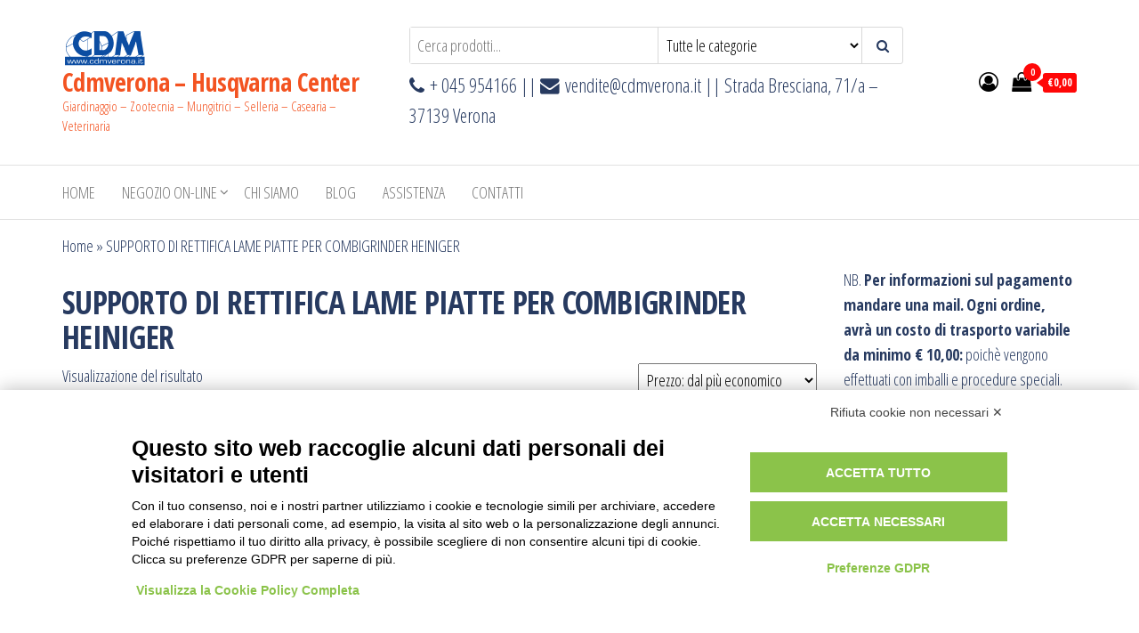

--- FILE ---
content_type: text/html; charset=UTF-8
request_url: https://cdmverona.com/tag-prodotto/supporto-di-rettifica-lame-piatte-per-combigrinder-heiniger/
body_size: 37026
content:
<!DOCTYPE html>
<html lang="it-IT">
    <head>
        <meta charset="UTF-8">
        <meta name="viewport" content="width=device-width, initial-scale=1">
        <link rel="profile" href="http://gmpg.org/xfn/11">
        <script src="https://bnr.elmobot.eu/NrfGr9H5dUtZ7OnoxmFJA/it.js"></script><meta name='robots' content='index, follow, max-image-preview:large, max-snippet:-1, max-video-preview:-1' />
	<style>img:is([sizes="auto" i], [sizes^="auto," i]) { contain-intrinsic-size: 3000px 1500px }</style>
	<script>window._wca = window._wca || [];</script>

	<!-- This site is optimized with the Yoast SEO plugin v26.3 - https://yoast.com/wordpress/plugins/seo/ -->
	<title>SUPPORTO DI RETTIFICA LAME PIATTE PER COMBIGRINDER HEINIGER Archivi - Cdmverona - Husqvarna Center</title>
	<link rel="canonical" href="https://cdmverona.com/tag-prodotto/supporto-di-rettifica-lame-piatte-per-combigrinder-heiniger/" />
	<meta property="og:locale" content="it_IT" />
	<meta property="og:type" content="article" />
	<meta property="og:title" content="SUPPORTO DI RETTIFICA LAME PIATTE PER COMBIGRINDER HEINIGER Archivi - Cdmverona - Husqvarna Center" />
	<meta property="og:url" content="https://cdmverona.com/tag-prodotto/supporto-di-rettifica-lame-piatte-per-combigrinder-heiniger/" />
	<meta property="og:site_name" content="Cdmverona - Husqvarna Center" />
	<meta name="twitter:card" content="summary_large_image" />
	<script type="application/ld+json" class="yoast-schema-graph">{"@context":"https://schema.org","@graph":[{"@type":"CollectionPage","@id":"https://cdmverona.com/tag-prodotto/supporto-di-rettifica-lame-piatte-per-combigrinder-heiniger/","url":"https://cdmverona.com/tag-prodotto/supporto-di-rettifica-lame-piatte-per-combigrinder-heiniger/","name":"SUPPORTO DI RETTIFICA LAME PIATTE PER COMBIGRINDER HEINIGER Archivi - Cdmverona - Husqvarna Center","isPartOf":{"@id":"https://cdmverona.com/#website"},"primaryImageOfPage":{"@id":"https://cdmverona.com/tag-prodotto/supporto-di-rettifica-lame-piatte-per-combigrinder-heiniger/#primaryimage"},"image":{"@id":"https://cdmverona.com/tag-prodotto/supporto-di-rettifica-lame-piatte-per-combigrinder-heiniger/#primaryimage"},"thumbnailUrl":"https://cdmverona.com/wp-content/uploads/2021/10/Zubehör_Kombischleifmaschine_06.jpg","breadcrumb":{"@id":"https://cdmverona.com/tag-prodotto/supporto-di-rettifica-lame-piatte-per-combigrinder-heiniger/#breadcrumb"},"inLanguage":"it-IT"},{"@type":"ImageObject","inLanguage":"it-IT","@id":"https://cdmverona.com/tag-prodotto/supporto-di-rettifica-lame-piatte-per-combigrinder-heiniger/#primaryimage","url":"https://cdmverona.com/wp-content/uploads/2021/10/Zubehör_Kombischleifmaschine_06.jpg","contentUrl":"https://cdmverona.com/wp-content/uploads/2021/10/Zubehör_Kombischleifmaschine_06.jpg","width":1772,"height":937},{"@type":"BreadcrumbList","@id":"https://cdmverona.com/tag-prodotto/supporto-di-rettifica-lame-piatte-per-combigrinder-heiniger/#breadcrumb","itemListElement":[{"@type":"ListItem","position":1,"name":"Home","item":"https://cdmverona.com/"},{"@type":"ListItem","position":2,"name":"SUPPORTO DI RETTIFICA LAME PIATTE PER COMBIGRINDER HEINIGER"}]},{"@type":"WebSite","@id":"https://cdmverona.com/#website","url":"https://cdmverona.com/","name":"Cdmverona - Husqvarna Center","description":"Giardinaggio - Zootecnia - Mungitrici - Selleria - Casearia - Veterinaria","publisher":{"@id":"https://cdmverona.com/#organization"},"potentialAction":[{"@type":"SearchAction","target":{"@type":"EntryPoint","urlTemplate":"https://cdmverona.com/?s={search_term_string}"},"query-input":{"@type":"PropertyValueSpecification","valueRequired":true,"valueName":"search_term_string"}}],"inLanguage":"it-IT"},{"@type":"Organization","@id":"https://cdmverona.com/#organization","name":"Cdmverona - Husqvarna Center","url":"https://cdmverona.com/","logo":{"@type":"ImageObject","inLanguage":"it-IT","@id":"https://cdmverona.com/#/schema/logo/image/","url":"https://cdmverona.com/wp-content/uploads/2020/04/cropped-Logo_Prova.png","contentUrl":"https://cdmverona.com/wp-content/uploads/2020/04/cropped-Logo_Prova.png","width":95,"height":45,"caption":"Cdmverona - Husqvarna Center"},"image":{"@id":"https://cdmverona.com/#/schema/logo/image/"},"sameAs":["https://www.facebook.com/profile.php?id=100007040506654"]}]}</script>
	<!-- / Yoast SEO plugin. -->


<link rel='dns-prefetch' href='//www.googletagmanager.com' />
<link rel='dns-prefetch' href='//stats.wp.com' />
<link rel='dns-prefetch' href='//fonts.googleapis.com' />
<link href='https://fonts.gstatic.com' crossorigin rel='preconnect' />
<link rel="alternate" type="application/rss+xml" title="Cdmverona - Husqvarna Center &raquo; Feed" href="https://cdmverona.com/feed/" />
<link rel="alternate" type="application/rss+xml" title="Cdmverona - Husqvarna Center &raquo; Feed dei commenti" href="https://cdmverona.com/comments/feed/" />
<link rel="alternate" type="application/rss+xml" title="Feed Cdmverona - Husqvarna Center &raquo; SUPPORTO DI RETTIFICA LAME PIATTE PER COMBIGRINDER HEINIGER Tag" href="https://cdmverona.com/tag-prodotto/supporto-di-rettifica-lame-piatte-per-combigrinder-heiniger/feed/" />
<script type="text/javascript">
/* <![CDATA[ */
window._wpemojiSettings = {"baseUrl":"https:\/\/s.w.org\/images\/core\/emoji\/16.0.1\/72x72\/","ext":".png","svgUrl":"https:\/\/s.w.org\/images\/core\/emoji\/16.0.1\/svg\/","svgExt":".svg","source":{"concatemoji":"https:\/\/cdmverona.com\/wp-includes\/js\/wp-emoji-release.min.js?ver=6.8.3"}};
/*! This file is auto-generated */
!function(s,n){var o,i,e;function c(e){try{var t={supportTests:e,timestamp:(new Date).valueOf()};sessionStorage.setItem(o,JSON.stringify(t))}catch(e){}}function p(e,t,n){e.clearRect(0,0,e.canvas.width,e.canvas.height),e.fillText(t,0,0);var t=new Uint32Array(e.getImageData(0,0,e.canvas.width,e.canvas.height).data),a=(e.clearRect(0,0,e.canvas.width,e.canvas.height),e.fillText(n,0,0),new Uint32Array(e.getImageData(0,0,e.canvas.width,e.canvas.height).data));return t.every(function(e,t){return e===a[t]})}function u(e,t){e.clearRect(0,0,e.canvas.width,e.canvas.height),e.fillText(t,0,0);for(var n=e.getImageData(16,16,1,1),a=0;a<n.data.length;a++)if(0!==n.data[a])return!1;return!0}function f(e,t,n,a){switch(t){case"flag":return n(e,"\ud83c\udff3\ufe0f\u200d\u26a7\ufe0f","\ud83c\udff3\ufe0f\u200b\u26a7\ufe0f")?!1:!n(e,"\ud83c\udde8\ud83c\uddf6","\ud83c\udde8\u200b\ud83c\uddf6")&&!n(e,"\ud83c\udff4\udb40\udc67\udb40\udc62\udb40\udc65\udb40\udc6e\udb40\udc67\udb40\udc7f","\ud83c\udff4\u200b\udb40\udc67\u200b\udb40\udc62\u200b\udb40\udc65\u200b\udb40\udc6e\u200b\udb40\udc67\u200b\udb40\udc7f");case"emoji":return!a(e,"\ud83e\udedf")}return!1}function g(e,t,n,a){var r="undefined"!=typeof WorkerGlobalScope&&self instanceof WorkerGlobalScope?new OffscreenCanvas(300,150):s.createElement("canvas"),o=r.getContext("2d",{willReadFrequently:!0}),i=(o.textBaseline="top",o.font="600 32px Arial",{});return e.forEach(function(e){i[e]=t(o,e,n,a)}),i}function t(e){var t=s.createElement("script");t.src=e,t.defer=!0,s.head.appendChild(t)}"undefined"!=typeof Promise&&(o="wpEmojiSettingsSupports",i=["flag","emoji"],n.supports={everything:!0,everythingExceptFlag:!0},e=new Promise(function(e){s.addEventListener("DOMContentLoaded",e,{once:!0})}),new Promise(function(t){var n=function(){try{var e=JSON.parse(sessionStorage.getItem(o));if("object"==typeof e&&"number"==typeof e.timestamp&&(new Date).valueOf()<e.timestamp+604800&&"object"==typeof e.supportTests)return e.supportTests}catch(e){}return null}();if(!n){if("undefined"!=typeof Worker&&"undefined"!=typeof OffscreenCanvas&&"undefined"!=typeof URL&&URL.createObjectURL&&"undefined"!=typeof Blob)try{var e="postMessage("+g.toString()+"("+[JSON.stringify(i),f.toString(),p.toString(),u.toString()].join(",")+"));",a=new Blob([e],{type:"text/javascript"}),r=new Worker(URL.createObjectURL(a),{name:"wpTestEmojiSupports"});return void(r.onmessage=function(e){c(n=e.data),r.terminate(),t(n)})}catch(e){}c(n=g(i,f,p,u))}t(n)}).then(function(e){for(var t in e)n.supports[t]=e[t],n.supports.everything=n.supports.everything&&n.supports[t],"flag"!==t&&(n.supports.everythingExceptFlag=n.supports.everythingExceptFlag&&n.supports[t]);n.supports.everythingExceptFlag=n.supports.everythingExceptFlag&&!n.supports.flag,n.DOMReady=!1,n.readyCallback=function(){n.DOMReady=!0}}).then(function(){return e}).then(function(){var e;n.supports.everything||(n.readyCallback(),(e=n.source||{}).concatemoji?t(e.concatemoji):e.wpemoji&&e.twemoji&&(t(e.twemoji),t(e.wpemoji)))}))}((window,document),window._wpemojiSettings);
/* ]]> */
</script>
<style id='wp-emoji-styles-inline-css' type='text/css'>

	img.wp-smiley, img.emoji {
		display: inline !important;
		border: none !important;
		box-shadow: none !important;
		height: 1em !important;
		width: 1em !important;
		margin: 0 0.07em !important;
		vertical-align: -0.1em !important;
		background: none !important;
		padding: 0 !important;
	}
</style>
<link rel='stylesheet' id='wp-block-library-css' href='https://cdmverona.com/wp-includes/css/dist/block-library/style.min.css?ver=6.8.3' type='text/css' media='all' />
<style id='classic-theme-styles-inline-css' type='text/css'>
/*! This file is auto-generated */
.wp-block-button__link{color:#fff;background-color:#32373c;border-radius:9999px;box-shadow:none;text-decoration:none;padding:calc(.667em + 2px) calc(1.333em + 2px);font-size:1.125em}.wp-block-file__button{background:#32373c;color:#fff;text-decoration:none}
</style>
<link rel='stylesheet' id='mediaelement-css' href='https://cdmverona.com/wp-includes/js/mediaelement/mediaelementplayer-legacy.min.css?ver=4.2.17' type='text/css' media='all' />
<link rel='stylesheet' id='wp-mediaelement-css' href='https://cdmverona.com/wp-includes/js/mediaelement/wp-mediaelement.min.css?ver=6.8.3' type='text/css' media='all' />
<style id='jetpack-sharing-buttons-style-inline-css' type='text/css'>
.jetpack-sharing-buttons__services-list{display:flex;flex-direction:row;flex-wrap:wrap;gap:0;list-style-type:none;margin:5px;padding:0}.jetpack-sharing-buttons__services-list.has-small-icon-size{font-size:12px}.jetpack-sharing-buttons__services-list.has-normal-icon-size{font-size:16px}.jetpack-sharing-buttons__services-list.has-large-icon-size{font-size:24px}.jetpack-sharing-buttons__services-list.has-huge-icon-size{font-size:36px}@media print{.jetpack-sharing-buttons__services-list{display:none!important}}.editor-styles-wrapper .wp-block-jetpack-sharing-buttons{gap:0;padding-inline-start:0}ul.jetpack-sharing-buttons__services-list.has-background{padding:1.25em 2.375em}
</style>
<style id='global-styles-inline-css' type='text/css'>
:root{--wp--preset--aspect-ratio--square: 1;--wp--preset--aspect-ratio--4-3: 4/3;--wp--preset--aspect-ratio--3-4: 3/4;--wp--preset--aspect-ratio--3-2: 3/2;--wp--preset--aspect-ratio--2-3: 2/3;--wp--preset--aspect-ratio--16-9: 16/9;--wp--preset--aspect-ratio--9-16: 9/16;--wp--preset--color--black: #000000;--wp--preset--color--cyan-bluish-gray: #abb8c3;--wp--preset--color--white: #ffffff;--wp--preset--color--pale-pink: #f78da7;--wp--preset--color--vivid-red: #cf2e2e;--wp--preset--color--luminous-vivid-orange: #ff6900;--wp--preset--color--luminous-vivid-amber: #fcb900;--wp--preset--color--light-green-cyan: #7bdcb5;--wp--preset--color--vivid-green-cyan: #00d084;--wp--preset--color--pale-cyan-blue: #8ed1fc;--wp--preset--color--vivid-cyan-blue: #0693e3;--wp--preset--color--vivid-purple: #9b51e0;--wp--preset--gradient--vivid-cyan-blue-to-vivid-purple: linear-gradient(135deg,rgba(6,147,227,1) 0%,rgb(155,81,224) 100%);--wp--preset--gradient--light-green-cyan-to-vivid-green-cyan: linear-gradient(135deg,rgb(122,220,180) 0%,rgb(0,208,130) 100%);--wp--preset--gradient--luminous-vivid-amber-to-luminous-vivid-orange: linear-gradient(135deg,rgba(252,185,0,1) 0%,rgba(255,105,0,1) 100%);--wp--preset--gradient--luminous-vivid-orange-to-vivid-red: linear-gradient(135deg,rgba(255,105,0,1) 0%,rgb(207,46,46) 100%);--wp--preset--gradient--very-light-gray-to-cyan-bluish-gray: linear-gradient(135deg,rgb(238,238,238) 0%,rgb(169,184,195) 100%);--wp--preset--gradient--cool-to-warm-spectrum: linear-gradient(135deg,rgb(74,234,220) 0%,rgb(151,120,209) 20%,rgb(207,42,186) 40%,rgb(238,44,130) 60%,rgb(251,105,98) 80%,rgb(254,248,76) 100%);--wp--preset--gradient--blush-light-purple: linear-gradient(135deg,rgb(255,206,236) 0%,rgb(152,150,240) 100%);--wp--preset--gradient--blush-bordeaux: linear-gradient(135deg,rgb(254,205,165) 0%,rgb(254,45,45) 50%,rgb(107,0,62) 100%);--wp--preset--gradient--luminous-dusk: linear-gradient(135deg,rgb(255,203,112) 0%,rgb(199,81,192) 50%,rgb(65,88,208) 100%);--wp--preset--gradient--pale-ocean: linear-gradient(135deg,rgb(255,245,203) 0%,rgb(182,227,212) 50%,rgb(51,167,181) 100%);--wp--preset--gradient--electric-grass: linear-gradient(135deg,rgb(202,248,128) 0%,rgb(113,206,126) 100%);--wp--preset--gradient--midnight: linear-gradient(135deg,rgb(2,3,129) 0%,rgb(40,116,252) 100%);--wp--preset--font-size--small: 13px;--wp--preset--font-size--medium: 20px;--wp--preset--font-size--large: 36px;--wp--preset--font-size--x-large: 42px;--wp--preset--spacing--20: 0.44rem;--wp--preset--spacing--30: 0.67rem;--wp--preset--spacing--40: 1rem;--wp--preset--spacing--50: 1.5rem;--wp--preset--spacing--60: 2.25rem;--wp--preset--spacing--70: 3.38rem;--wp--preset--spacing--80: 5.06rem;--wp--preset--shadow--natural: 6px 6px 9px rgba(0, 0, 0, 0.2);--wp--preset--shadow--deep: 12px 12px 50px rgba(0, 0, 0, 0.4);--wp--preset--shadow--sharp: 6px 6px 0px rgba(0, 0, 0, 0.2);--wp--preset--shadow--outlined: 6px 6px 0px -3px rgba(255, 255, 255, 1), 6px 6px rgba(0, 0, 0, 1);--wp--preset--shadow--crisp: 6px 6px 0px rgba(0, 0, 0, 1);}:where(.is-layout-flex){gap: 0.5em;}:where(.is-layout-grid){gap: 0.5em;}body .is-layout-flex{display: flex;}.is-layout-flex{flex-wrap: wrap;align-items: center;}.is-layout-flex > :is(*, div){margin: 0;}body .is-layout-grid{display: grid;}.is-layout-grid > :is(*, div){margin: 0;}:where(.wp-block-columns.is-layout-flex){gap: 2em;}:where(.wp-block-columns.is-layout-grid){gap: 2em;}:where(.wp-block-post-template.is-layout-flex){gap: 1.25em;}:where(.wp-block-post-template.is-layout-grid){gap: 1.25em;}.has-black-color{color: var(--wp--preset--color--black) !important;}.has-cyan-bluish-gray-color{color: var(--wp--preset--color--cyan-bluish-gray) !important;}.has-white-color{color: var(--wp--preset--color--white) !important;}.has-pale-pink-color{color: var(--wp--preset--color--pale-pink) !important;}.has-vivid-red-color{color: var(--wp--preset--color--vivid-red) !important;}.has-luminous-vivid-orange-color{color: var(--wp--preset--color--luminous-vivid-orange) !important;}.has-luminous-vivid-amber-color{color: var(--wp--preset--color--luminous-vivid-amber) !important;}.has-light-green-cyan-color{color: var(--wp--preset--color--light-green-cyan) !important;}.has-vivid-green-cyan-color{color: var(--wp--preset--color--vivid-green-cyan) !important;}.has-pale-cyan-blue-color{color: var(--wp--preset--color--pale-cyan-blue) !important;}.has-vivid-cyan-blue-color{color: var(--wp--preset--color--vivid-cyan-blue) !important;}.has-vivid-purple-color{color: var(--wp--preset--color--vivid-purple) !important;}.has-black-background-color{background-color: var(--wp--preset--color--black) !important;}.has-cyan-bluish-gray-background-color{background-color: var(--wp--preset--color--cyan-bluish-gray) !important;}.has-white-background-color{background-color: var(--wp--preset--color--white) !important;}.has-pale-pink-background-color{background-color: var(--wp--preset--color--pale-pink) !important;}.has-vivid-red-background-color{background-color: var(--wp--preset--color--vivid-red) !important;}.has-luminous-vivid-orange-background-color{background-color: var(--wp--preset--color--luminous-vivid-orange) !important;}.has-luminous-vivid-amber-background-color{background-color: var(--wp--preset--color--luminous-vivid-amber) !important;}.has-light-green-cyan-background-color{background-color: var(--wp--preset--color--light-green-cyan) !important;}.has-vivid-green-cyan-background-color{background-color: var(--wp--preset--color--vivid-green-cyan) !important;}.has-pale-cyan-blue-background-color{background-color: var(--wp--preset--color--pale-cyan-blue) !important;}.has-vivid-cyan-blue-background-color{background-color: var(--wp--preset--color--vivid-cyan-blue) !important;}.has-vivid-purple-background-color{background-color: var(--wp--preset--color--vivid-purple) !important;}.has-black-border-color{border-color: var(--wp--preset--color--black) !important;}.has-cyan-bluish-gray-border-color{border-color: var(--wp--preset--color--cyan-bluish-gray) !important;}.has-white-border-color{border-color: var(--wp--preset--color--white) !important;}.has-pale-pink-border-color{border-color: var(--wp--preset--color--pale-pink) !important;}.has-vivid-red-border-color{border-color: var(--wp--preset--color--vivid-red) !important;}.has-luminous-vivid-orange-border-color{border-color: var(--wp--preset--color--luminous-vivid-orange) !important;}.has-luminous-vivid-amber-border-color{border-color: var(--wp--preset--color--luminous-vivid-amber) !important;}.has-light-green-cyan-border-color{border-color: var(--wp--preset--color--light-green-cyan) !important;}.has-vivid-green-cyan-border-color{border-color: var(--wp--preset--color--vivid-green-cyan) !important;}.has-pale-cyan-blue-border-color{border-color: var(--wp--preset--color--pale-cyan-blue) !important;}.has-vivid-cyan-blue-border-color{border-color: var(--wp--preset--color--vivid-cyan-blue) !important;}.has-vivid-purple-border-color{border-color: var(--wp--preset--color--vivid-purple) !important;}.has-vivid-cyan-blue-to-vivid-purple-gradient-background{background: var(--wp--preset--gradient--vivid-cyan-blue-to-vivid-purple) !important;}.has-light-green-cyan-to-vivid-green-cyan-gradient-background{background: var(--wp--preset--gradient--light-green-cyan-to-vivid-green-cyan) !important;}.has-luminous-vivid-amber-to-luminous-vivid-orange-gradient-background{background: var(--wp--preset--gradient--luminous-vivid-amber-to-luminous-vivid-orange) !important;}.has-luminous-vivid-orange-to-vivid-red-gradient-background{background: var(--wp--preset--gradient--luminous-vivid-orange-to-vivid-red) !important;}.has-very-light-gray-to-cyan-bluish-gray-gradient-background{background: var(--wp--preset--gradient--very-light-gray-to-cyan-bluish-gray) !important;}.has-cool-to-warm-spectrum-gradient-background{background: var(--wp--preset--gradient--cool-to-warm-spectrum) !important;}.has-blush-light-purple-gradient-background{background: var(--wp--preset--gradient--blush-light-purple) !important;}.has-blush-bordeaux-gradient-background{background: var(--wp--preset--gradient--blush-bordeaux) !important;}.has-luminous-dusk-gradient-background{background: var(--wp--preset--gradient--luminous-dusk) !important;}.has-pale-ocean-gradient-background{background: var(--wp--preset--gradient--pale-ocean) !important;}.has-electric-grass-gradient-background{background: var(--wp--preset--gradient--electric-grass) !important;}.has-midnight-gradient-background{background: var(--wp--preset--gradient--midnight) !important;}.has-small-font-size{font-size: var(--wp--preset--font-size--small) !important;}.has-medium-font-size{font-size: var(--wp--preset--font-size--medium) !important;}.has-large-font-size{font-size: var(--wp--preset--font-size--large) !important;}.has-x-large-font-size{font-size: var(--wp--preset--font-size--x-large) !important;}
:where(.wp-block-post-template.is-layout-flex){gap: 1.25em;}:where(.wp-block-post-template.is-layout-grid){gap: 1.25em;}
:where(.wp-block-columns.is-layout-flex){gap: 2em;}:where(.wp-block-columns.is-layout-grid){gap: 2em;}
:root :where(.wp-block-pullquote){font-size: 1.5em;line-height: 1.6;}
</style>
<link rel='stylesheet' id='tiered-pricing-table-front-css-css' href='https://cdmverona.com/wp-content/plugins/tier-pricing-table/assets/frontend/main.css?ver=5.5.1' type='text/css' media='all' />
<link rel='stylesheet' id='woocommerce-layout-css' href='https://cdmverona.com/wp-content/plugins/woocommerce/assets/css/woocommerce-layout.css?ver=10.3.7' type='text/css' media='all' />
<style id='woocommerce-layout-inline-css' type='text/css'>

	.infinite-scroll .woocommerce-pagination {
		display: none;
	}
</style>
<link rel='stylesheet' id='woocommerce-smallscreen-css' href='https://cdmverona.com/wp-content/plugins/woocommerce/assets/css/woocommerce-smallscreen.css?ver=10.3.7' type='text/css' media='only screen and (max-width: 768px)' />
<link rel='stylesheet' id='woocommerce-general-css' href='https://cdmverona.com/wp-content/plugins/woocommerce/assets/css/woocommerce.css?ver=10.3.7' type='text/css' media='all' />
<style id='woocommerce-inline-inline-css' type='text/css'>
.woocommerce form .form-row .required { visibility: visible; }
</style>
<link rel='stylesheet' id='brands-styles-css' href='https://cdmverona.com/wp-content/plugins/woocommerce/assets/css/brands.css?ver=10.3.7' type='text/css' media='all' />
<link rel='stylesheet' id='envo-storefront-fonts-css' href='https://fonts.googleapis.com/css?family=Open+Sans+Condensed%3A300%2C500%2C700&#038;subset=cyrillic%2Ccyrillic-ext%2Cgreek%2Cgreek-ext%2Clatin-ext%2Cvietnamese' type='text/css' media='all' />
<link rel='stylesheet' id='bootstrap-css' href='https://cdmverona.com/wp-content/themes/envo-storefront/css/bootstrap.css?ver=3.3.7' type='text/css' media='all' />
<link rel='stylesheet' id='mmenu-light-css' href='https://cdmverona.com/wp-content/themes/envo-storefront/css/mmenu-light.min.css?ver=1.0.7' type='text/css' media='all' />
<link rel='stylesheet' id='envo-storefront-stylesheet-css' href='https://cdmverona.com/wp-content/themes/envo-storefront/style.css?ver=1.0.7' type='text/css' media='all' />
<link rel='stylesheet' id='font-awesome-css' href='https://cdmverona.com/wp-content/plugins/elementor/assets/lib/font-awesome/css/font-awesome.min.css?ver=4.7.0' type='text/css' media='all' />
<script type="text/javascript" id="woocommerce-google-analytics-integration-gtag-js-after">
/* <![CDATA[ */
/* Google Analytics for WooCommerce (gtag.js) */
					window.dataLayer = window.dataLayer || [];
					function gtag(){dataLayer.push(arguments);}
					// Set up default consent state.
					for ( const mode of [{"analytics_storage":"denied","ad_storage":"denied","ad_user_data":"denied","ad_personalization":"denied","region":["AT","BE","BG","HR","CY","CZ","DK","EE","FI","FR","DE","GR","HU","IS","IE","IT","LV","LI","LT","LU","MT","NL","NO","PL","PT","RO","SK","SI","ES","SE","GB","CH"]}] || [] ) {
						gtag( "consent", "default", { "wait_for_update": 500, ...mode } );
					}
					gtag("js", new Date());
					gtag("set", "developer_id.dOGY3NW", true);
					gtag("config", "G-Z8ERHY9G9W", {"track_404":true,"allow_google_signals":true,"logged_in":false,"linker":{"domains":[],"allow_incoming":false},"custom_map":{"dimension1":"logged_in"}});
/* ]]> */
</script>
<script type="text/javascript" src="https://cdmverona.com/wp-includes/js/jquery/jquery.min.js?ver=3.7.1" id="jquery-core-js"></script>
<script type="text/javascript" src="https://cdmverona.com/wp-includes/js/jquery/jquery-migrate.min.js?ver=3.4.1" id="jquery-migrate-js"></script>
<script type="text/javascript" id="tiered-pricing-table-front-js-js-extra">
/* <![CDATA[ */
var tieredPricingGlobalData = {"loadVariationTieredPricingNonce":"00ef89cfc5","isPremium":"no","currencyOptions":{"currency_symbol":"&euro;","decimal_separator":",","thousand_separator":".","decimals":2,"price_format":"%1$s%2$s","trim_zeros":false},"supportedVariableProductTypes":["variable","variable-subscription"],"supportedSimpleProductTypes":["simple","variation","subscription","subscription-variation"]};
/* ]]> */
</script>
<script type="text/javascript" src="https://cdmverona.com/wp-content/plugins/tier-pricing-table/assets/frontend/product-tiered-pricing-table.min.js?ver=5.5.1" id="tiered-pricing-table-front-js-js"></script>
<script type="text/javascript" src="https://cdmverona.com/wp-content/plugins/woocommerce/assets/js/jquery-blockui/jquery.blockUI.min.js?ver=2.7.0-wc.10.3.7" id="wc-jquery-blockui-js" defer="defer" data-wp-strategy="defer"></script>
<script type="text/javascript" id="wc-add-to-cart-js-extra">
/* <![CDATA[ */
var wc_add_to_cart_params = {"ajax_url":"\/wp-admin\/admin-ajax.php","wc_ajax_url":"\/?wc-ajax=%%endpoint%%","i18n_view_cart":"Visualizza carrello","cart_url":"https:\/\/cdmverona.com","is_cart":"","cart_redirect_after_add":"no"};
/* ]]> */
</script>
<script type="text/javascript" src="https://cdmverona.com/wp-content/plugins/woocommerce/assets/js/frontend/add-to-cart.min.js?ver=10.3.7" id="wc-add-to-cart-js" defer="defer" data-wp-strategy="defer"></script>
<script type="text/javascript" src="https://cdmverona.com/wp-content/plugins/woocommerce/assets/js/js-cookie/js.cookie.min.js?ver=2.1.4-wc.10.3.7" id="wc-js-cookie-js" defer="defer" data-wp-strategy="defer"></script>
<script type="text/javascript" id="woocommerce-js-extra">
/* <![CDATA[ */
var woocommerce_params = {"ajax_url":"\/wp-admin\/admin-ajax.php","wc_ajax_url":"\/?wc-ajax=%%endpoint%%","i18n_password_show":"Mostra password","i18n_password_hide":"Nascondi password"};
/* ]]> */
</script>
<script type="text/javascript" src="https://cdmverona.com/wp-content/plugins/woocommerce/assets/js/frontend/woocommerce.min.js?ver=10.3.7" id="woocommerce-js" defer="defer" data-wp-strategy="defer"></script>
<script type="text/javascript" id="wc-cart-fragments-js-extra">
/* <![CDATA[ */
var wc_cart_fragments_params = {"ajax_url":"\/wp-admin\/admin-ajax.php","wc_ajax_url":"\/?wc-ajax=%%endpoint%%","cart_hash_key":"wc_cart_hash_a9b2da78da5e38f5f9a2738f466e17e9","fragment_name":"wc_fragments_a9b2da78da5e38f5f9a2738f466e17e9","request_timeout":"5000"};
/* ]]> */
</script>
<script type="text/javascript" src="https://cdmverona.com/wp-content/plugins/woocommerce/assets/js/frontend/cart-fragments.min.js?ver=10.3.7" id="wc-cart-fragments-js" defer="defer" data-wp-strategy="defer"></script>
<script type="text/javascript" src="https://stats.wp.com/s-202604.js" id="woocommerce-analytics-js" defer="defer" data-wp-strategy="defer"></script>
<link rel="https://api.w.org/" href="https://cdmverona.com/wp-json/" /><link rel="alternate" title="JSON" type="application/json" href="https://cdmverona.com/wp-json/wp/v2/product_tag/5636" /><link rel="EditURI" type="application/rsd+xml" title="RSD" href="https://cdmverona.com/xmlrpc.php?rsd" />
<meta name="generator" content="WordPress 6.8.3" />
<meta name="generator" content="WooCommerce 10.3.7" />
	<style>img#wpstats{display:none}</style>
			<noscript><style>.woocommerce-product-gallery{ opacity: 1 !important; }</style></noscript>
	<meta name="generator" content="Elementor 3.33.0; features: additional_custom_breakpoints; settings: css_print_method-external, google_font-enabled, font_display-auto">
			<style>
				.e-con.e-parent:nth-of-type(n+4):not(.e-lazyloaded):not(.e-no-lazyload),
				.e-con.e-parent:nth-of-type(n+4):not(.e-lazyloaded):not(.e-no-lazyload) * {
					background-image: none !important;
				}
				@media screen and (max-height: 1024px) {
					.e-con.e-parent:nth-of-type(n+3):not(.e-lazyloaded):not(.e-no-lazyload),
					.e-con.e-parent:nth-of-type(n+3):not(.e-lazyloaded):not(.e-no-lazyload) * {
						background-image: none !important;
					}
				}
				@media screen and (max-height: 640px) {
					.e-con.e-parent:nth-of-type(n+2):not(.e-lazyloaded):not(.e-no-lazyload),
					.e-con.e-parent:nth-of-type(n+2):not(.e-lazyloaded):not(.e-no-lazyload) * {
						background-image: none !important;
					}
				}
			</style>
			            <style type="text/css" id="envo-storefront-header-css">
            	
                                .site-title a, 
                    .site-title, 
                    .site-description {
                        color: #f35321;
                    }
            	
            </style>
            <link rel="icon" href="https://cdmverona.com/wp-content/uploads/2020/04/cropped-kisspng-husqvarna-group-husqvarna-motorcycles-logo-lawn-mo-5afbff49e90485.9616422315264643299544-32x32.png" sizes="32x32" />
<link rel="icon" href="https://cdmverona.com/wp-content/uploads/2020/04/cropped-kisspng-husqvarna-group-husqvarna-motorcycles-logo-lawn-mo-5afbff49e90485.9616422315264643299544-192x192.png" sizes="192x192" />
<link rel="apple-touch-icon" href="https://cdmverona.com/wp-content/uploads/2020/04/cropped-kisspng-husqvarna-group-husqvarna-motorcycles-logo-lawn-mo-5afbff49e90485.9616422315264643299544-180x180.png" />
<meta name="msapplication-TileImage" content="https://cdmverona.com/wp-content/uploads/2020/04/cropped-kisspng-husqvarna-group-husqvarna-motorcycles-logo-lawn-mo-5afbff49e90485.9616422315264643299544-270x270.png" />
		<style type="text/css" id="wp-custom-css">
			.container{
	min-width: 90% !important;
}
article:nth-of-type(2n-1) {
    clear: right;
}
.wp-caption {
    border: 1px solid #f35321;
}
body {
    color: #273a60;
}
a, a:active, a:hover, a:focus {
    color: #273a60;
}
.menu-description {
    background: #f35321;
}
.menu-description:after {
    border-top: 5px solid #f35321;
}
@media (max-width: 767px) {
    .menu-item .menu-description {
        background: #f35321;
    }
	.dropdown-menu > .active > a, .dropdown-menu > .active > a:hover, .dropdown-menu > .active > a:focus {
    background-color: #f35321;
}
	.nav > li.active > a:after, .current-page-parent:after {
    background-color: #f35321;
}
	.btn-default, input[type="submit"], input#submit, button, a.comment-reply-link, .woocommerce #respond input#submit, .woocommerce a.button, .woocommerce button.button, .woocommerce input.button, .woocommerce #respond input#submit.alt, .woocommerce a.button.alt, .woocommerce button.button.alt, .woocommerce input.button.alt { 
    color: #f35321;
}
	.woocommerce #respond input#submit:hover, .woocommerce a.button:hover, .woocommerce button.button:hover, .woocommerce input.button:hover, .woocommerce #respond input#submit.alt:hover, .woocommerce a.button.alt:hover, .woocommerce button.button.alt:hover, .woocommerce input.button.alt:hover {
    color: #f35321;
}
	.amount-cart {
    background: #f35321;
}
	.amount-cart:before {
					border-right: 7px solid #f35321;
}
	.cart-contents span.count {
    background-color: #f35321;
}
	.woocommerce div.product .woocommerce-tabs ul.tabs.wc-tabs li:hover a {
    border-bottom: 2px solid #f35321;
}
	.woocommerce div.product .woocommerce-tabs ul.tabs li a {
    color: #f35321;
}
	.woocommerce div.product .woocommerce-tabs ul.tabs.wc-tabs li.active a {
    border-bottom: 2px solid #f35321;
    color: #f35321;
}
	.woocommerce span.onsale {
    background-color: #f35321;
}
	.woocommerce .widget_price_filter .ui-slider .ui-slider-range, 
.woocommerce .widget_price_filter .ui-slider .ui-slider-handle {
    background-color: #f35321;
}
#colophon .footer-credits-text {
    display: none;
}

		</style>
		    </head>
    <body id="blog" class="archive tax-product_tag term-supporto-di-rettifica-lame-piatte-per-combigrinder-heiniger term-5636 wp-custom-logo wp-theme-envo-storefront theme-envo-storefront woocommerce woocommerce-page woocommerce-no-js eio-default elementor-default elementor-kit-131">
        <a class="skip-link screen-reader-text" href="#site-content">Salta e vai al contenuto</a>        <div class="page-wrap">
            <div class="site-header container-fluid">
    <div class="container" >
        <div class="heading-row row" >
            <div class="site-heading col-md-4 col-xs-12" >
                <div class="site-branding-logo">
                    <a href="https://cdmverona.com/" class="custom-logo-link" rel="home"><img width="95" height="45" src="https://cdmverona.com/wp-content/uploads/2020/04/cropped-Logo_Prova.png" class="custom-logo" alt="Cdmverona &#8211; Husqvarna Center" decoding="async" /></a>                </div>
                <div class="site-branding-text">
                                            <p class="site-title"><a href="https://cdmverona.com/" rel="home">Cdmverona &#8211; Husqvarna Center</a></p>
                    
                                            <p class="site-description">
                            Giardinaggio &#8211; Zootecnia &#8211; Mungitrici &#8211; Selleria &#8211; Casearia &#8211; Veterinaria                        </p>
                                    </div><!-- .site-branding-text -->
            </div>
            <div class="search-heading col-md-6 col-xs-12">
                                    <div class="header-search-form">
                        <form role="search" method="get" action="https://cdmverona.com/">
                            <input type="hidden" name="post_type" value="product" />
                            <input class="header-search-input" name="s" type="text" placeholder="Cerca prodotti..."/>
                            <select class="header-search-select" name="product_cat">
                                <option value="">Tutte le categorie</option> 
                                <option value="frigo-latte">Frigo Latte (346)</option><option value="abbacchiatori-active">Abbacchiatori Active (2)</option><option value="abbacchiatori-blue-bird">Abbacchiatori Blue Bird (16)</option><option value="abbacchiatori-blue-bird-a-scoppio">Abbacchiatori Blue Bird a scoppio (4)</option><option value="abbacchiatori-campagnola">Abbacchiatori Campagnola (60)</option><option value="abbacchiatori-campagnola-batteria-cordless">Abbacchiatori Campagnola Batteria Cordless (3)</option><option value="abbacchiatori-campagnola-pneumatici">Abbacchiatori Campagnola Pneumatici (8)</option><option value="abbacchiatori-minelli">Abbacchiatori Minelli (14)</option><option value="abbacchiatori-sandri-garden">Abbacchiatori Sandri Garden (1)</option><option value="abbacchiatori-volpi">Abbacchiatori Volpi (4)</option><option value="abbacchiatori-zanon">Abbacchiatori Zanon (43)</option><option value="abbattibestiame">Abbattibestiame (11)</option><option value="abbeveratoi-ricambi-galleggianti">Abbeveratoi - Ricambi Galleggianti (13)</option><option value="abbeveratoi-ricambi-galleggianti-selleria-cavallo">Abbeveratoi - Ricambi Galleggianti (16)</option><option value="abbeveratoi-termostati">Abbeveratoi - Termostati (1)</option><option value="abbeveratoi-a-contrappeso">Abbeveratoi a Contrappeso (3)</option><option value="abbeveratoi-a-contrappeso-zootecnia-e-veterinaria">Abbeveratoi a Contrappeso (3)</option><option value="abbeveratoi-a-galleggiante">Abbeveratoi a Galleggiante (48)</option><option value="abbeveratoi-a-galleggiante-zootecnia-e-veterinaria">Abbeveratoi a Galleggiante (53)</option><option value="abbeveratoi-a-paletta">Abbeveratoi a paletta (38)</option><option value="abbeveratoi-a-paletta-zootecnia-e-veterinaria">Abbeveratoi a paletta (36)</option><option value="abbeveratoi-a-vasca">Abbeveratoi a Vasca (71)</option><option value="abbeveratoi-a-vasca-selleria-cavallo">Abbeveratoi a Vasca (75)</option><option value="abbeveratoi-conigli">Abbeveratoi Conigli (1)</option><option value="abbeveratoi-de-laval-ricambi">Abbeveratoi DL - Ricambi (7)</option><option value="abbeveratoi-europa-ricambi">Abbeveratoi Europa - Ricambi (5)</option><option value="abbeveratoi-europa-ricambi-selleria-cavallo">Abbeveratoi Europa - Ricambi (5)</option><option value="abbeveratoi-fontana-a-paletta">Abbeveratoi Fontana a Paletta (11)</option><option value="abbeveratoi-inox">Abbeveratoi Inox (10)</option><option value="abbeveratoi-la-buvette-ricambi">Abbeveratoi La Buvette - Ricambi (1)</option><option value="abbeveratoi-la-buvette-ricambi-selleria-cavallo">Abbeveratoi La Buvette - Ricambi (1)</option><option value="abbeveratoi-mec-ricambi">Abbeveratoi Mec - Ricambi (6)</option><option value="abbeveratoi-mec-ricambi-selleria-cavallo">Abbeveratoi Mec - Ricambi (6)</option><option value="abbeveratoi-mec-ricambi-2-art-1-2-3-4">Abbeveratoi Mec - Ricambi 2 art. 1/2/3/4 (19)</option><option value="abbeveratoi-mec-ricambi-art-1-2-3-4">Abbeveratoi Mec - Ricambi art. 1/2/3/4 (19)</option><option value="abbeveratoi-mec-ricambi-art-5">Abbeveratoi Mec - Ricambi art. 5 (1)</option><option value="abbeveratoi-mec-ricambi-art-5-selleria-cavallo">Abbeveratoi Mec - Ricambi art. 5 (1)</option><option value="abbeveratoi-per-capre">Abbeveratoi per Capre (5)</option><option value="abbeveratoi-suevia-ricambi">Abbeveratoi Suevia - Ricambi (9)</option><option value="abbeveratoi-suevia-ricambi-2">Abbeveratoi Suevia - Ricambi 2 (9)</option><option value="abbeveratoi-suevia-ricambi-3">Abbeveratoi Suevia - Ricambi 3 (3)</option><option value="abbeveratoi-suini">Abbeveratoi suini (47)</option><option value="abbeveratoi-termici">Abbeveratoi Termici (33)</option><option value="abbeveratoi-termici-abbeveratoi">Abbeveratoi Termici (26)</option><option value="abbeveratoi-vasche-da-pascolo">Abbeveratoi Vasche da Pascolo (26)</option><option value="abbeveratoi-vasche-da-pascolo-selleria-cavallo">Abbeveratoi Vasche da Pascolo (25)</option><option value="abbeveratoio-a-valvola">Abbeveratoio a Valvola (32)</option><option value="abbeveratoio-a-valvola-selleria-cavallo">Abbeveratoio a Valvola (36)</option><option value="abbeveratoio-cl-ricambi">Abbeveratoio CL - Ricambi (7)</option><option value="abbeveratoio-mec-ricambi-art-34">Abbeveratoio Mec - Ricambi art. 34 (2)</option><option value="abbeveratoio-safiz-ricambi">Abbeveratoio Safiz - ricambi (6)</option><option value="abbeveratoio-termici">Abbeveratoio Termici (31)</option><option value="abbigliamento-casearia">Abbigliamento casearia (2)</option><option value="abbigliamento-da-lavoro">Abbigliamento da Lavoro (270)</option><option value="abbigliamento-pastori">Abbigliamento Pastori (15)</option><option value="abbigliamento-per-mungitura">Abbigliamento per Mungitura (1)</option><option value="abbigliamento-veterinario">Abbigliamento veterinario (18)</option><option value="accessori-allattatrici-agnelli">Accessori Allattatrici Agnelli (18)</option><option value="accessori-allattatrici-vitelli">Accessori Allattatrici Vitelli (6)</option><option value="accessori-lapidelli-affila-pettini-heiniger">Accessori Lapidelli Affila Pettini Heiniger (19)</option><option value="accessori-montaggio-tubi-inox">Accessori Montaggio Tubi Inox (14)</option><option value="accessori-motocarriole-eurosystems">Accessori Motocarriole Eurosystems (4)</option><option value="accessori-motocoltivatori-eurosystems">Accessori Motocoltivatori Eurosystems (26)</option><option value="accessori-motofalciatrici-eurosystems">Accessori Motofalciatrici Eurosystems (6)</option><option value="accessori-motozappe-eurosystems">Accessori Motozappe Eurosystems (23)</option><option value="accessori-robot">Accessori Robot (1)</option><option value="accessori-tosatrici">Accessori Tosatrici (6)</option><option value="accessori-trattorini-eurosystems">Accessori Trattorini Eurosystems (4)</option><option value="accessori-vari">Accessori Vari (1)</option><option value="acidimetro">Acidimetro (4)</option><option value="acido-citrico">Acido citrico (2)</option><option value="adattatori-per-pali-speciali">Adattatori per Pali Speciali (2)</option><option value="affila-catene-motoseghe">Affila catene Motoseghe (9)</option><option value="affilatrice-lapidello-affila-pettini">Affilatrice - Lapidello - Affila pettini (35)</option><option value="affilatura-pettini-tosatrici">Affilatura Pettini Tosatrici (5)</option><option value="aghi-mungilatte-inox">Aghi mungilatte INOX (11)</option><option value="aghi-siringhe-zootecniche-kerbl">Aghi siringhe zootecniche - Kerbl (44)</option><option value="aghi-siringhe-zootecniche-vetfleck">Aghi Siringhe Zootecniche - VetFleck (41)</option><option value="aghi-taglia-nervetti">Aghi Taglia Nervetti (2)</option><option value="agitatore-elettrico-per-liquidi-e-solidi">Agitatore Elettrico per Liquidi e Solidi (4)</option><option value="agitatore-latte-manuale">Agitatore Latte Manuale (4)</option><option value="agitatori-frigo-latte">Agitatori Frigo Latte (41)</option><option value="agitatori-frigo-latte-ricambi">Agitatori Frigo Latte - Ricambi (13)</option><option value="aglio">Aglio (1)</option><option value="aiuto-parto">Aiuto parto (36)</option><option value="alfadast-delaval-ricambi">Alfa / d.a.s.t. DL -Ricambi (6)</option><option value="alimentatori">Alimentatori (4)</option><option value="alimenti-complementi-alimentari">Alimenti - Complementi Alimentari (6)</option><option value="alimento-complementare">Alimento Complementare (8)</option><option value="allattamento-agnelli">Allattamento Agnelli (4)</option><option value="allattamento-e-allattatrici">Allattamento e Allattatrici (338)</option><option value="allattatrici-animali">Allattatrici Animali (32)</option><option value="allattatrici-legrain-nurselac-tecno">Allattatrici Legrain + Nurselac + Tecno (1)</option><option value="alzabestiame">Alzabestiame (7)</option><option value="anelli-fermagomme">Anelli fermagomme (3)</option><option value="anello-nasale-toro">Anello nasale toro (24)</option><option value="anticalcio-fermacalci">Anticalcio fermacalci (24)</option><option value="anticoli-per-suini">Anticoli per Suini (24)</option><option value="antipulci-zecche">Antipulci - Zecche (2)</option><option value="antisucchio">Antisucchio (44)</option><option value="apri-bocca-per-cavalli">Apri bocca per Cavalli (1)</option><option value="arieggiatori-a-batteria">Arieggiatori a batteria (2)</option><option value="arieggiatori-a-scoppio">Arieggiatori a scoppio (7)</option><option value="arieggiatori-elettrici">Arieggiatori elettrici (5)</option><option value="armadietti-farmacia">Armadietti Farmacia (1)</option><option value="armadietto-farmacia">Armadietto Farmacia (1)</option><option value="arnica">Arnica (4)</option><option value="arnica-balsamo-mammelle">Arnica Balsamo mammelle (4)</option><option value="articoli-per-tosatrici">Articoli per Tosatrici (5)</option><option value="aspiratori">Aspiratori per foglie Professionali (2)</option><option value="asta-di-prolunga-elettrica">Asta di prolunga elettrica (10)</option><option value="asta-di-prolunga-pneumatica">Asta di prolunga pneumatica (6)</option><option value="aste-abbacchiatori-campagnola">Aste Abbacchiatori Campagnola (19)</option><option value="aste-in-alluminio">Aste in alluminio (4)</option><option value="aste-inox-misurazioni-litri">Aste inox misurazioni litri (14)</option><option value="atomizzatori-a-scoppio">Atomizzatori a scoppio (4)</option><option value="atomizzatori-professionali">Atomizzatori professionali (9)</option><option value="attacchi-pulsatori-aste-trasporto-latte">Attacchi Pulsatori Aste Trasporto Latte (6)</option><option value="attacchi-pulsatori-carrelli">Attacchi Pulsatori Carrelli (7)</option><option value="attacchi-pulsatori-elettronici">Attacchi Pulsatori Elettronici (2)</option><option value="attacchi-pulsatori-pneumatici">Attacchi Pulsatori Pneumatici (11)</option><option value="attacchi-pulsatori-secchio">Attacchi Pulsatori Secchio (23)</option><option value="attrezzi-per-carburazione">Attrezzi per Carburazione (1)</option><option value="attrezzi-per-montaggio-smontaggio-guaine">Attrezzi Per Montaggio- Smontaggio Guaine (2)</option><option value="attrezzo-montaggio-guaine-tettarelle">Attrezzo Montaggio Guaine - Tettarelle (1)</option><option value="autocattura-taglio-cesareo">Autocattura Taglio Cesareo (1)</option><option value="autocatture-per-ovi-caprino">Autocatture per Ovi - Caprino (1)</option><option value="avvita-isolatori">Avvita isolatori (4)</option><option value="avvolgitori-per-filo-fettuccia">Avvolgitori per filo-fettuccia (33)</option><option value="avvolgitubo-campagnola">Avvolgitubo Campagnola (1)</option><option value="balsami-grassi-e-unguenti">Balsami Grassi e Unguenti (5)</option><option value="balsami-grassi-unguenti-mammella">Balsami, Grassi, Unguenti Mammella (34)</option><option value="banchi-sega">Banchi Sega (9)</option><option value="barbecue-felice-inox">Barbecue ‘Felice’ Inox (1)</option><option value="barre-lamaguida-motoseghe-husqvarna-giardinaggio">Barre - Lamaguida Motoseghe Husqvarna (6)</option><option value="barre-lamaguida-motoseghe-husqvarna">Barre - Lamaguida Motoseghe Husqvarna (3)</option><option value="basti-per-animali">Basti per animali (1)</option><option value="basti-prolasso">Basti Prolasso (6)</option><option value="basto-per-asino">Basto per Asino (2)</option><option value="basto-per-asino-zootecnia-e-veterinaria">Basto per Asino (3)</option><option value="bastone-bicchierini">Bastone bicchierini (6)</option><option value="bastoni-per-pastori">Bastoni per Pastori (51)</option><option value="battenti-campane">Battenti campane (18)</option><option value="battenti-torniti-per-campane">Battenti torniti per Campane (15)</option><option value="batterie-caricabatterie-prodotti-husqvarna">Batterie - Caricabatterie Prodotti Husqvarna (11)</option><option value="batterie-12-volts-ricaricabili-raccolte-delle-olive-2022">Batterie 12 volts - Ricaricabili (16)</option><option value="batterie-12-volts-ricaricabili">Batterie 12 volts ricaricabili (6)</option><option value="batterie-campagnola">Batterie a 12 volts (14)</option><option value="batterie-campagnola-abbacchiatori-campagnola">Batterie Campagnola (1)</option><option value="batterie-e-pile">Batterie e Pile (26)</option><option value="batterie-forbici-campagnola">Batterie Forbici Campagnola (5)</option><option value="batterie-prodotti-al-ko">Batterie prodotti Al-ko (3)</option><option value="batterie-prodotti-altuna">Batterie prodotti Altuna (1)</option><option value="batterie-prodotti-blue-bird">Batterie prodotti Blue-Bird (8)</option><option value="batterie-prodotti-husqvarna-giardinaggio">Batterie prodotti Husqvarna (2)</option><option value="batterie-prodotti-zanon">Batterie prodotti Zanon (7)</option><option value="batterie-ricaricabili-12-volts">Batterie ricaricabili 12 volts (14)</option><option value="batterie-tosatrici">Batterie Tosatrici (9)</option><option value="batti-formaggio">Batti formaggio (3)</option><option value="bende-per-medicazione">Bende per medicazione (8)</option><option value="bende-per-medicazione-zootecnia-e-veterinaria">Bende per medicazione (3)</option><option value="benzine-miscele">Benzine &amp; Miscele (2)</option><option value="bicchierini-mungitrice">Bicchierini Mungitrice (21)</option><option value="bidoncino-mungitura-da-1-quarto">Bidoncino Mungitura da 1 quarto (7)</option><option value="bidone-latte-in-alluminio">Bidone Latte in Alluminio (5)</option><option value="bidone-latte-in-alluminio-mungitrici">Bidone Latte in Alluminio (9)</option><option value="bidone-latte-in-alluminio-chiusura-ermetica">Bidone latte in Alluminio - Chiusura ermetica (8)</option><option value="bidone-latte-in-plastica">Bidone latte in Plastica (7)</option><option value="bidone-latte-plastica-bocca-larga-mungitrici">Bidone Latte in Plastica - Bocca Larga (10)</option><option value="bidone-latte-plastica-bocca-larga">Bidone Latte in Plastica - Bocca Larga (9)</option><option value="bidone-latte-plastica">Bidone Latte in Plastica - Chiusura a tappo (4)</option><option value="bidone-latte-inox-mungitrici">Bidone Latte Inox (8)</option><option value="bidone-latte-inox">Bidone latte inox (11)</option><option value="bidone-latte-inox-chiusura-a-leva-mungitrici">Bidone latte inox - Chiusura a Leva (3)</option><option value="bidone-latte-inox-chiusura-a-leva">Bidone latte inox - Chiusura a Leva (3)</option><option value="bidone-latte-inox-chiusura-ermetica">Bidone Latte Inox - Chiusura Ermetica (18)</option><option value="bidone-latte-inox-chiusura-ermetica-casearia">Bidone Latte Inox - Chiusura Ermetica (17)</option><option value="bilance-per-animali">Bilance per animali (12)</option><option value="bilance-per-pesare">Bilance per pesare (13)</option><option value="bilance-per-pesare-zootecnia-e-veterinaria">Bilance per pesare (22)</option><option value="bilance-pesa-animali">Bilance pesa animali (8)</option><option value="bilancieri-antisganci-sfiati-spruzzatori-pecore-e-capre">Bilancieri - Antisganci Pecore e Capre (5)</option><option value="bioccipatore">Bioccipatore (49)</option><option value="biotrituratori">Biotrituratori (40)</option><option value="bistecchiere-carellate-inox">Bistecchiere Carellate Inox (1)</option><option value="bistecchiere-monoblocco-inox-con-carrello">Bistecchiere Monoblocco Inox Con Carrello (2)</option><option value="bistecchiere-monoblocco-inox-senza-carrello">Bistecchiere Monoblocco Inox Senza Carrello (2)</option><option value="bistecchiere-multiple-modulari-n1-modulo">Bistecchiere Multiple Modulari - N°1 MODULO (5)</option><option value="bistecchiere-multiple-modulari-n2-moduli">Bistecchiere Multiple Modulari - N°2 MODULI (5)</option><option value="bistecchiere-multiple-modulari-n3-moduli">Bistecchiere Multiple Modulari - N°3 MODULI (5)</option><option value="blocca-testa-animali">Blocca testa animali (4)</option><option value="bossoli-cannelli-per-guaine-mungitura-capre-agm">Bossoli - Cannelli per Guaine Mungitura Capre AGM (21)</option><option value="bossoli-cannelli-per-guaine-mungitura-capre-spa">Bossoli - Cannelli per Guaine Mungitura Capre SPA (4)</option><option value="bossoli-cannelli-per-guaine-mungitura-pecore-spa">Bossoli - Cannelli per Guaine Mungitura Pecore SPA (5)</option><option value="bottiglie-biberon-allattamento-agnelli">Bottiglie - Biberon Allattamento Agnelli (16)</option><option value="bottiglie-biberon-allattamento-vitelli">Bottiglie - Biberon Allattamento Vitelli (45)</option><option value="box-contenitore-elettrificatore">Box Contenitore Elettrificatore (3)</option><option value="box-per-cavalli">Box per Cavalli (3)</option><option value="box-suini">Box Suini (2)</option><option value="box-vitelli">Box vitelli (42)</option><option value="box-vitelli-accessori">Box vitelli - Accessori (36)</option><option value="box-vitelli-in-plastica-antiurto">Box vitelli in plastica antiurto (21)</option><option value="bronzina-in-ottone">Bronzina in ottone (6)</option><option value="bruciatori-fornelli">Bruciatori - Fornelli (6)</option><option value="caglio">Caglio (24)</option><option value="calamite">Calamite (17)</option><option value="caldera-paiolo-in-rame">Caldera - paiolo in rame (5)</option><option value="caldera-paiolo-in-acciaio-inox">Caldera – paiolo in acciaio inox (5)</option><option value="campana-alpina-tipo-premana">Campana Alpina Tipo Premana (15)</option><option value="campana-brasa-chamonix">Campana Brasà Chamonix (5)</option><option value="campana-brasa-lungarina-tunda">Campana Brasà Lungarina Tunda (5)</option><option value="campana-brasa-modello-lanzo">Campana Brasà modello Lanzo (6)</option><option value="campana-brasa-modello-lunga">Campana Brasà modello Lunga (6)</option><option value="campana-brasa-modello-tondo">Campana Brasà modello Tondo (5)</option><option value="campana-brasa-piemonte">Campana Brasà Piemonte (1)</option><option value="campana-brasa-quadra">Campana Brasà Quadra (4)</option><option value="campana-bronzina-svizzera">Campana Bronzina Svizzera (4)</option><option value="campana-chamonix">Campana Chamonix (25)</option><option value="campana-dumbo">Campana Dumbo (13)</option><option value="campana-ginevra">Campana Ginevra (1)</option><option value="campana-in-bronzo">Campana in bronzo (27)</option><option value="campana-in-bronzo-modello-berna">Campana in Bronzo Modello Berna (2)</option><option value="campana-lungarina">Campana Lungarina (14)</option><option value="campana-modello-bergamo">Campana modello Bergamo (8)</option><option value="campana-modello-serie-a-con-croce">Campana Modello Serie A con Croce (12)</option><option value="campana-ottone-e-staffa-in-ferro">Campana Ottone e staffa in ferro (10)</option><option value="campana-ottone-tipo-austria">Campana ottone tipo Austria (4)</option><option value="campana-piemonte">Campana Piemonte (5)</option><option value="campana-premana">Campana Premana (28)</option><option value="campana-premana-alpine">Campana Premana Alpine (1)</option><option value="campana-premana-premiere-qualite">Campana Premana Premiere Qualitè (5)</option><option value="campana-premier-serie-d">Campana Premier Serie D (7)</option><option value="campana-redon">Campana Redon (21)</option><option value="campana-redon-y">Campana Redon Y (11)</option><option value="campana-rondone">Campana Rondone (3)</option><option value="campana-sclina-in-ferro">Campana Sclina in ferro (5)</option><option value="campana-sclina-st">Campana Sclina ST (10)</option><option value="campana-semitonda-ottonata">Campana Semitonda Ottonata (5)</option><option value="campana-sono">Campana Sono (6)</option><option value="campana-souvenir">Campana Souvenir (6)</option><option value="campana-st-quadra-ottonata">Campana ST Quadra Ottonata (10)</option><option value="campana-st-semi-quadra-ottonata">Campana ST Semi Quadra Ottonata (17)</option><option value="campana-st-tonda-ottonata-greca">Campana ST Tonda Ottonata Greca (16)</option><option value="campana-tipo-svizzera-ls">Campana tipo Svizzera LS (6)</option><option value="campana-valsassina">Campana Valsassina (26)</option><option value="campana-vernante">Campana Vernante (18)</option><option value="campane-e-collari">Campane e Collari (565)</option><option value="cannelli-bossoli-mungitrice">Cannelli - Bossoli mungitrice (14)</option><option value="cappe-aspiranti-inox-centrali-con-elettro-aspiratori">Cappe Aspiranti inox - Centrali con Elettro-Aspiratori (1)</option><option value="cappe-aspiranti-inox-con-elettro-aspiratore">Cappe Aspiranti Inox con Elettro-Aspiratore (1)</option><option value="caraffe-graduate">Caraffe Graduate (5)</option><option value="carburanti-speciali">Carburanti Speciali (1)</option><option value="carcasse-porta-recinto-dual">Carcasse porta recinto DUAL (1)</option><option value="caricabatteria-e-trasformatori-raccolte-delle-olive-2022">Caricabatteria e Trasformatori (2)</option><option value="caricabatteria-e-trasformatori">Caricabatteria e Trasformatori (7)</option><option value="caricabatterie-e-trasformatori">Caricabatterie e Trasformatori (13)</option><option value="caricabatterie-prodotti-husqvarna">Caricabatterie prodotti Husqvarna (7)</option><option value="carrelli-irrorazione-scarrabili">Carrelli irrorazione scarrabili (30)</option><option value="carrelli-mascalcia">Carrelli Mascalcia (1)</option><option value="carrelli-mungitori">Carrelli Mungitori (28)</option><option value="carrelli-mungitori-agm">Carrelli Mungitori AGM (4)</option><option value="carrelli-mungitori-cdm">Carrelli mungitori CDM (18)</option><option value="carrelli-porta-griglie">Carrelli porta griglie (2)</option><option value="carrello-irrorazione-semovente-a-batteria">Carrello irrorazione semovente a batteria (3)</option><option value="carrello-irrorazione-semovente-a-scoppio">Carrello irrorazione semovente a scoppio (1)</option><option value="carrello-porta-formaggi">Carrello porta formaggi (4)</option><option value="carriole-transporter-cingolati">Carriole - Transporter cingolati (15)</option><option value="carriole-classiche-manuali">Carriole classiche Manuali (35)</option><option value="carriole-selleria-cavallo">Carriole per scuderia (29)</option><option value="carta-mammelle">Carta mammelle (27)</option><option value="caschetti-giardinaggio">Caschetti (6)</option><option value="casearia">Casearia (1255)</option><option value="casette-da-giardino">Casette da Giardino (8)</option><option value="cassette-in-plastica-per-formaggi">Cassette in plastica per formaggi (15)</option><option value="castrazione">Castrazione (16)</option><option value="catene-husqvarna-motoseghe">Catene Husqvarna - Motoseghe (1)</option><option value="catene-macchine-a-batteria">Catene Macchine a Batteria (4)</option><option value="catene-motoseghe">Catene Motoseghe (2)</option><option value="catene-oregon-motoseghe-tutte">Catene Oregon Motoseghe tutte (3)</option><option value="cavalletti-per-mascalcia">Cavalletti per Mascalcia (3)</option><option value="cavezze">Cavezze (26)</option><option value="cavezze-per-bovini">Cavezze per bovini (39)</option><option value="cavezze-per-pecore-capre-e-alpaca">Cavezze per pecore capre e alpaca (8)</option><option value="cavezze-per-tori">Cavezze per Tori (1)</option><option value="cavi-riscaldamento-abbeveratoi">Cavi riscaldamento abbeveratoi (10)</option><option value="cavi-riscaldanti-abbeveratoi">Cavi riscaldanti abbeveratoi (10)</option><option value="cavo-alta-tensione">Cavo Alta Tensione (19)</option><option value="cavo-collegamento-recinti">Cavo Collegamento Recinti (4)</option><option value="cavo-riscaldante-circuito-latte">Cavo riscaldante circuito latte (10)</option><option value="cerniere-per-frigo-latte">Cerniere per Frigo Latte (4)</option><option value="cestelli-cuocipasta-inox">Cestelli Cuocipasta Inox (6)</option><option value="cestelli-piani-per-padella-friggritrici">Cestelli Piani Per Padella Friggritrici (2)</option><option value="cestelli-rettangolari-per-frittura">Cestelli Rettangolari per Frittura (2)</option><option value="chiodi-liberty">Chiodi Liberty (3)</option><option value="chiodi-maddox">Chiodi Maddox (2)</option><option value="chiodi-march">Chiodi March (5)</option><option value="chiodi-mondial">Chiodi Mondial (5)</option><option value="chiodi-mustad">Chiodi Mustad (10)</option><option value="chiodi-rifle">Chiodi Rifle (3)</option><option value="cinturini-podalici">Cinturini Podalici (16)</option><option value="ciotole-per-mangime">Ciotole per mangime (1)</option><option value="cisterna-trasporto-latte">Cisterna Trasporto Latte (12)</option><option value="cisterne-da-pascolo">Cisterne da Pascolo (8)</option><option value="cisterne-trasporta-latte-inox-semprepieno">Cisterne Trasporta Latte Inox &quot;Semprepieno&quot; (9)</option><option value="cisterne-trasporta-latte-inox-semprepieno-mungitrici">Cisterne Trasporta Latte Inox &quot;Semprepieno&quot; (9)</option><option value="cisterne-trasporta-latte-inox-con-chiusino-superiore">Cisterne Trasporta Latte Inox con Chiusino superiore (10)</option><option value="cisterne-trasporta-latte-inox-con-chiusino-superiore-casearia">Cisterne Trasporta Latte Inox con Chiusino superiore (10)</option><option value="cisterne-trasporta-latte-inox-tino">Cisterne Trasporta Latte Inox Tino (9)</option><option value="cisterne-trasporta-latte-inox-tino-casearia">Cisterne Trasporta Latte Inox Tino (9)</option><option value="colalatte-colini">Colalatte - Colini (7)</option><option value="colalatte-colini-ricambi">Colalatte &amp; Colini - Ricambi Filtri a Rete Inox - Prefiltri - Mollette (17)</option><option value="colalatte-colini-ricambi-mungitrici">Colalatte &amp; Colini - Ricambi Filtri a Rete Inox - Prefiltri - Mollette (17)</option><option value="colalatte-e-colini">Colalatte e Colini (7)</option><option value="collare-cintura-cuoio-per-bovini">Collare - cintura cuoio per bovini con fibbia ferro (12)</option><option value="collare-cintura-cuoio-per-bovini-con-fibbia-in-acciaio-ottonato">Collare - cintura cuoio per bovini con fibbia in acciaio ottonato (12)</option><option value="collare-cintura-cuoio-per-bovini-con-frange">Collare - cintura cuoio per bovini CON FRANGE (4)</option><option value="collare-cintura-cuoio-per-bovini-pelo-sintetico-naturale">Collare - cintura cuoio per bovini PELO SINTETICO / NATURALE (5)</option><option value="collare-cintura-in-cuoio-ovini-caprini">Collare - cintura in cuoio Ovini - Caprini (11)</option><option value="collare-cintura-in-cuoio-ovini-caprini-campane-e-collari">Collare – cintura in cuoio Ovini – Caprini (2)</option><option value="collare-cuoio-per-campane-con-rinforzo">Collare Cuoio Per Campane Con Rinforzo (18)</option><option value="collare-in-cuoio-cane">Collare Cuoio per Cani da Caccia (1)</option><option value="collare-in-legno-per-campana-da-ovini-caprini">Collare in legno per campana da Ovini - Caprini (7)</option><option value="collare-ovini-caprini-al-collo">Collare Ovini Caprini al collo (6)</option><option value="collari-numeri-alfa">Collari + Numeri Alfa &amp; Co. (11)</option><option value="collari-anti-abbaio-anti-fuga-cani">Collari Anti Abbaio - Anti Fuga Cani (7)</option><option value="collari-cani-addestramento-educazione">Collari Cani Addestramento - Educazione (15)</option><option value="collari-cuoio-lavorate-per-campane">Collari Cuoio Lavorate per Campane (1)</option><option value="collari-cuoio-per-campane">Collari Cuoio per Campane (28)</option><option value="collari-in-biotane">Collari in Biotane (28)</option><option value="collari-marcabili-per-numeri">Collari marcabili per numeri (19)</option><option value="collari-nylon">Collari Nylon (54)</option><option value="collari-nylon-legature">Collari Nylon legature (21)</option><option value="collari-nylon-per-campane">Collari Nylon per Campane (26)</option><option value="collari-per-vacche">Collari per Vacche (7)</option><option value="collettori-sistemi-automatici-capre-pecore-agm">Collettori &amp; Sistemi Automatici Capre-Pecore AGM (17)</option><option value="collettori-capre-pecore">Collettori Capre - Pecore (12)</option><option value="collettori-vacche">Collettori Vacche (40)</option><option value="collettori-vacche-ricambi">Collettori Vacche - Ricambi (58)</option><option value="coltellacci-per-zoccoli">Coltellacci per zoccoli (5)</option><option value="coltelli-da-foresta-giardino">Coltelli da Foresta &amp; Giardino (1)</option><option value="coltelli-da-innesto">Coltelli da Innesto (5)</option><option value="coltelli-formaggio">Coltelli Formaggio (9)</option><option value="coltelli-stripping">Coltelli Stripping (6)</option><option value="coltello-spada-per-sezionare-la-cagliata">Coltello - spada per sezionare la cagliata (1)</option><option value="componenti-ricambi">componenti &amp; Ricambi (6)</option><option value="componenti-per-stacchi-automatici">Componenti Per Stacchi Automatici (17)</option><option value="compressori">Compressori (8)</option><option value="compressori-a-trattore">Compressori a trattore (6)</option><option value="compressori-elettrici">Compressori elettrici (1)</option><option value="con-frange">CON FRANGE (4)</option><option value="con-pelo-sintetico-naturale">CON PELO SINTETICO NATURALE (2)</option><option value="connessioni-curve-manicotti-spa">Connessioni - Curve - Manicotti SPA (27)</option><option value="connessioni-e-giunzioni">Connessioni e Giunzioni (68)</option><option value="connettori-e-morsetti-per-filo-inox">Connettori e Morsetti per Filo Inox (8)</option><option value="contenitore-coperchi-per-fuscelle">Contenitore - Coperchi per Fuscelle (11)</option><option value="contenitori-latte-lattine-dame-raccolte-delle-olive-2022">Contenitori - Latte - Lattine - Dame (1)</option><option value="contro-pettine-heiniger-ovini">Contro-Pettine Heiniger Ovini (4)</option><option value="controllo-mastite">Controllo Mastite (14)</option><option value="coperchi-guarnizioni-carrelli-mungitori">Coperchi - Guarnizioni Carrelli Mungitori (29)</option><option value="coperchi-frighi-latte">Coperchi Frighi Latte (11)</option><option value="coperchi-secchi-mungitori">Coperchi Secchi Mungitori (17)</option><option value="coperchi-serbatoi-del-vuoto">Coperchi Serbatoi del Vuoto (4)</option><option value="bidoni-con-coperchio">Coperchio per Bidoni Latte (11)</option><option value="coperte-per-bovini">Coperte per Bovini (11)</option><option value="coperte-per-cavalli">Coperte per Cavalli (70)</option><option value="coppette-lavaggi-deviatori-spa">Coppette - Lavaggi - Deviatori SPA (32)</option><option value="coppette-lavaggio-capre-pecore-agm">Coppette Lavaggio Capre/Pecore AGM (11)</option><option value="corde-aiuto-parto-marelle">Corde Aiuto Parto - Marelle (7)</option><option value="cueni-spaccalegna">Cueni Spaccalegna (6)</option><option value="cuffie-antirumore-giardinaggio">Cuffie antirumore (6)</option><option value="cuocipasta-a-gas-inox">Cuocipasta a Gas Inox (4)</option><option value="cura-per-gli-zoccoli">Cura per gli zoccoli (9)</option><option value="curasnetta-taglia-unghie">Curasnetta taglia unghie (59)</option><option value="curasnette-coltelli-taglia-unghie">Curasnette Coltelli taglia unghie (56)</option><option value="decespugliatore-blue-bird-a-batteria">Decespugliatore Blue Bird a batteria (3)</option><option value="decespugliatori-accessori-ricambi">Decespugliatori - Accessori &amp; Ricambi (6)</option><option value="decespugliatori-a-ruote-blue-bird">Decespugliatori a Ruote Blue Bird (10)</option><option value="decespugliatori-a-scoppio-efco-oleo-mac">Decespugliatori a scoppio Efco - Oleo-Mac (2)</option><option value="decespugliatori-active-a-scoppio">Decespugliatori Active a scoppio (11)</option><option value="decespugliatori-al-ko-a-batteria">Decespugliatori Al-ko a batteria (1)</option><option value="decespugliatori-al-ko-a-scoppio">Decespugliatori Al-ko a scoppio (17)</option><option value="decespugliatori-al-ko-elettrici">Decespugliatori Al-ko elettrici (1)</option><option value="decespugliatori-blue-bird-a-scoppio">Decespugliatori Blue Bird a scoppio (15)</option><option value="decespugliatori-husqvarna-a-batteria">Decespugliatori Husqvarna a batteria (17)</option><option value="decespugliatori-husqvarna-a-scoppio">Decespugliatori Husqvarna a scoppio (12)</option><option value="decornatori-bruciacorna">Decornatori - Bruciacorna (56)</option><option value="deflussori">Deflussori (4)</option><option value="defogliatore-elettrico">Defogliatore Elettrico (7)</option><option value="densimetro">Densimetro (1)</option><option value="depilazione-mammella">Depilazione mammella (6)</option><option value="deratizzatore">Deratizzatore (2)</option><option value="deratizzatore-selleria-cavallo">Deratizzatore (2)</option><option value="detergenti-pulizia-corpo">Detergenti - pulizia corpo (11)</option><option value="iodio-gel-dopo-mungitura">Detergenti Mammelle: Iodio-gel dopo mungitura (28)</option><option value="detergenti-pulizia-mammelle">Detergenti Mammelle: Schiuma Lavaggio &amp; Pulizia (14)</option><option value="detergenti-mungitrice-puliza-mammelle">Detergenti Mungitrice - Detersivi &amp; Acidi (34)</option><option value="detergenti-personale">Detergenti personale (14)</option><option value="dilatatori-per-capezzoli">Dilatatori per Capezzoli (7)</option><option value="diradatore-pettinatore-dei-fiori">Diradatore - Pettinatore dei Fiori (1)</option><option value="dischi-decespugliatori">Dischi decespugliatori (27)</option><option value="dischi-taglia-unghie">Dischi taglia unghie (29)</option><option value="disco-fresa-zoccoli-cavalli">Disco fresa zoccoli Cavalli (27)</option><option value="disinfettanti-germicidi">Disinfettanti-Germicidi (6)</option><option value="disinfettanti-germicidi-zootecnia-e-veterinaria">Disinfettanti-Germicidi (6)</option><option value="dispositivo-di-controllo-dei-settori">Dispositivo di controllo dei settori (1)</option><option value="dissuasori-lupi-cinghiali">Dissuasori Lupi &amp; Cinghiali (2)</option><option value="dissuasori-lupi-cinghiali-zootecnia-e-veterinaria">Dissuasori Lupi &amp; Cinghiali (2)</option><option value="distributore-di-cagliata">Distributore di Cagliata (13)</option><option value="doccette-lavaggio">Doccette lavaggio (22)</option><option value="dosatori-manuali">Dosatori Manuali (1)</option><option value="ecografo-portatile">Ecografo portatile (2)</option><option value="elettrificatore-barriera-lumache">Elettrificatore Barriera Lumache (4)</option><option value="elettrificatori-a-batteria-da-9-volts">Elettrificatori a Batteria da 9 Volts (3)</option><option value="elettrificatori-batteria-9-12-volts">Elettrificatori batteria 9/12 volts (15)</option><option value="elettrificatori-batteria-da-12-volts">Elettrificatori Batteria da 12 Volts (5)</option><option value="elettrificatori-batteria-corrente-da-12-220-volts">Elettrificatori Batteria-Corrente da 12/220 Volts (11)</option><option value="elettrificatori-contenimento-cani-e-gatti">Elettrificatori Contenimento Cani e Gatti (6)</option><option value="elettrificatori-corrente-a-220-volts">Elettrificatori Corrente a 220 Volts (25)</option><option value="elettrificatori-solari-con-pannello">Elettrificatori Solari con pannello (8)</option><option value="elettroseghe-al-ko">Elettroseghe Al-ko (5)</option><option value="elettroseghe-blue-bird">Elettroseghe Blue Bird (1)</option><option value="elettroseghe-husqvarna">Elettroseghe Husqvarna (2)</option><option value="elettroseghe-professionali">Elettroseghe Professionali (7)</option><option value="elettrosterminatori">Elettrosterminatori (13)</option><option value="elettrosterminatori-selleria-cavallo">Elettrosterminatori (13)</option><option value="elettrovalvole-acqua">Elettrovalvole acqua (15)</option><option value="escavatore-cingolati">Escavatore Cingolati (8)</option><option value="falciatutto-a-lama">Falciatutto a lama (2)</option><option value="fascera-formaggio-in-legno">Fascera formaggio in legno (10)</option><option value="fascere-formaggio-in-plastica">Fascere formaggio in Plastica (9)</option><option value="fascette-per-caviglie">Fascette per caviglie (19)</option><option value="fermacoda">Fermacoda (3)</option><option value="fermentatori-birra-a-fondo-conico">Fermentatori Birra a Fondo Conico (2)</option><option value="fermenti-hansen">Fermenti Hansen (33)</option><option value="fermenti-muffe">Fermenti Muffe (12)</option><option value="fermenti-yogurt">Fermenti Yogurt (8)</option><option value="ferrature-italiane-fifpe">Ferrature italiane Fifpe (20)</option><option value="ferrature-olandesi-werkmann">Ferrature Olandesi Werkmann (31)</option><option value="fettuccine">Fettuccine (42)</option><option value="fettuccine-posta-canadese">Fettuccine Posta Canadese (11)</option><option value="fibbia-in-ottone-modello-st">Fibbia in Ottone Modello ST (13)</option><option value="fibbie-in-ottone-decorato">Fibbie in Ottone Decorato (12)</option><option value="fili-corda-nastri-inox">Fili - Corda - Nastri INOX (23)</option><option value="fili-collegamento-recinzioni">Fili Collegamento Recinzioni (6)</option><option value="fili-decespugliatori">Fili Decespugliatori (3)</option><option value="fili-zincati-recinzioni">Fili Zincati Recinzioni (3)</option><option value="filo-e-corda">Filo e Corda (46)</option><option value="filo-e-corda-per-cinghiali">Filo e Corda per Cinghiali (10)</option><option value="filtri-a-calza-tubolari-sale-e-trasporti-latte">Filtri a Calza Tubolari - Sale e Trasporti Latte (67)</option><option value="filtri-inox-porta-filtri-a-calza">Filtri inox - Porta filtri a calza (4)</option><option value="filtri-pulisci-cellule">Filtri pulisci cellule (3)</option><option value="filtri-rotondi-in-carta-per-colini-latte">Filtri Rotondi in carta per Colini Latte (13)</option><option value="forbici-campagnola-ricambi">Forbici Campagnola - Ricambi (4)</option><option value="forbici-elettroniche-blue-bird-con-batteria-cintura">Forbici Elettroniche Blue Bird con batteria cintura (4)</option><option value="forbici-elettroniche-cordless">Forbici Elettroniche Cordless (11)</option><option value="forbici-elettroniche-cordless-a-batteria-ausonia">Forbici Elettroniche Cordless a batteria Ausonia (3)</option><option value="forbici-elettroniche-cordless-a-batteria-bahco">Forbici Elettroniche Cordless a Batteria Bahco (3)</option><option value="forbici-elettroniche-cordless-a-batteria-blue-bird">Forbici elettroniche Cordless a batteria Blue Bird (33)</option><option value="forbici-elettroniche-cordless-a-batteria-campagnola">Forbici elettroniche Cordless a batteria Campagnola (29)</option><option value="forbice-elettroniche-cordless-sandri-garden">Forbici Elettroniche Cordless a Batteria Sandri Garden (7)</option><option value="forbici-elettroniche-cordless-a-batteria-volpi">Forbici Elettroniche Cordless a Batteria Volpi (17)</option><option value="forbici-elettroniche-cordless-a-batteria-zanon">Forbici Elettroniche Cordless a Batteria Zanon (7)</option><option value="forbici-elettroniche-cordless-altuna">Forbici Elettroniche Cordless Altuna (5)</option><option value="forbici-elettroniche-cordless-blue-bird-ricambi">Forbici Elettroniche Cordless Blue Bird - Ricambi (1)</option><option value="forbici-elettroniche-pellenc">Forbici elettroniche Pellenc (3)</option><option value="forbici-per-erba-batteria-cordless">Forbici per Erba - Batteria Cordless (2)</option><option value="forbici-potatura-a-batteria-zaino-ausonia">Forbici potatura a batteria zaino Ausonia (3)</option><option value="forbici-potatura-a-batteria-zaino-bahco">Forbici potatura a batteria zaino Bahco (2)</option><option value="forbici-potatura-a-batteria-zaino-campagnola">Forbici potatura a batteria zaino Campagnola (18)</option><option value="forbici-potatura-a-batteria-zaino-volpi">Forbici potatura a batteria zaino Volpi (9)</option><option value="forbici-potatura-a-batteria-zaino-zanon">Forbici potatura a batteria zaino Zanon (7)</option><option value="forbici-potatura-aria-compressa-campagnolaa">Forbici potatura aria compressa Campagnola (23)</option><option value="forbici-potatura-manuali">Forbici potatura manuali (8)</option><option value="forbici-taglia-pelo">Forbici taglia pelo (9)</option><option value="forbici-toelettatura">Forbici Toelettatura (2)</option><option value="forbici-tosa-pecore-manuali">Forbici Tosa Pecore Manuali (2)</option><option value="forche-cavalli">Forche cavalli (28)</option><option value="forche-fieno">Forche fieno (4)</option><option value="foresta-roncole-scuri-accette">Foresta: Roncole Scuri Accette (94)</option><option value="forme-in-legno-per-burro">Forme in legno per burro (11)</option><option value="forme-in-plastica-per-formaggio">Forme in plastica per formaggio (102)</option><option value="fornelli-bruciatori">Fornelli - Bruciatori (6)</option><option value="fornelli-carellati-a-gas-inox">Fornelli Carellati a Gas - Inox (3)</option><option value="fornelli-circolari-a-gas-alta-potenza">Fornelli Circolari a Gas - Alta Potenza (12)</option><option value="friggitrice-plus-quadrata-a-gas-inox">Friggitrice “PLUS” Quadrata a Gas Inox (1)</option><option value="friggitrici-plus-rettangolare-a-gas-inox">Friggitrici &quot;Plus&quot; Rettangolare a Gas Inox (2)</option><option value="friggitrici-plus-tonde-a-gas-inox">Friggitrici &quot;Plus&quot; Tonde a Gas Inox (1)</option><option value="friggitrici-tradizionali-a-gas-valvola-gas-termostatica">Friggitrici Tradizionali a Gas + Valvola gas Termostatica (3)</option><option value="frigo-latte-a-botte-cilindrico">Frigo latte a BOTTE CILINDRICO (14)</option><option value="frigo-latte-a-ovale-ellittico">Frigo latte a Ovale - Ellittico (12)</option><option value="frigo-latte-nuovi">Frigo Latte Nuovi (40)</option><option value="frigo-latte-rotondo-con-lavaggio-automatico">Frigo latte rotondo con Lavaggio Automatico (11)</option><option value="frigo-latte-usati">Frigo Latte Usati (63)</option><option value="fuscelle-per-ricotta">Fuscelle per ricotta (21)</option><option value="fusti-bidoni-inox-per-olio-alimenti">Fusti - Bidoni Inox per Olio &amp; Alimenti (18)</option><option value="gabbia-ad-inversione-podalica-per-ovini">GABBIA AD INVERSIONE PODALICA PER OVINI (1)</option><option value="gabbia-conigli">Gabbia Conigli (10)</option><option value="gabbia-di-contenimento-porta">Gabbia di Contenimento / Porta (1)</option><option value="gabbia-per-polli">Gabbia per Polli (2)</option><option value="gadget">Gadget (3)</option><option value="generatore-elettrico">Generatore Elettrico (3)</option><option value="generatori-daria-calda-a-legna">Generatori d&#039;aria Calda a Legna (2)</option><option value="generatori-daria-calda-a-legna-x-fieno">Generatori d&#039;aria Calda a Legna x Fieno (2)</option><option value="generatori-di-corrente">Generatori di Corrente (10)</option><option value="giardinaggio">Giardinaggio (3700)</option><option value="giubbino-gilet-airbag">Giubbino - Gilèt airbag (21)</option><option value="grassi-balsami">Grassi . Balsami (4)</option><option value="grassi-unguenti-protettivi-per-zoccoli">Grassi Unguenti Protettivi per Zoccoli (16)</option><option value="grembiuli-antiaccoppiamento">Grembiuli antiaccoppiamento (4)</option><option value="grembiuli-maniscalco">Grembiuli maniscalco (1)</option><option value="grembiuli-mungitore-caseario">Grembiuli Mungitore - Caseario (4)</option><option value="grembiuli-per-mungitura">Grembiuli per mungitura (20)</option><option value="griglie-ad-infrarossi-gruppo-salamandre-a-gas-inox">Griglie ad Infrarossi - Gruppo Salamandre a Gas Inox (4)</option><option value="griglie-porta-formaggio">Griglie Porta Formaggio (3)</option><option value="gruppi-pompe-del-vuoto">Gruppi - Pompe del Vuoto (14)</option><option value="gruppi-pompe-del-vuoto-cdm-cta">Gruppi - Pompe del Vuoto CDM/CTA (9)</option><option value="gruppi-di-raffreddamento-completi">Gruppi di raffreddamento completi (1)</option><option value="gruppi-mungitori-vacche">Gruppi Mungitori Vacche (3)</option><option value="gruppi-per-caldarroste-a-gas-inox-rubinetto-gas">Gruppi Per Caldarroste a gas - Inox + Rubinetto Gas (5)</option><option value="gruppi-per-mungitura-capre-pecore-agm">Gruppi per Mungitura Capre/Pecore AGM (35)</option><option value="gruppo-per-caldarroste-inox-a-gas-sicurezza-gas-pilota">Gruppo Per Caldarroste inox a Gas + Sicurezza Gas+ Pilota (4)</option><option value="gruppo-per-caldorroste-a-gas-inox-sicurezza-gas">Gruppo Per Caldorroste a Gas -Inox + Sicurezza Gas (4)</option><option value="gruppo-portato-per-trattorini">Gruppo portato per trattorini (5)</option><option value="guaine-tettarelle-per-mungitrici-spa">Guaine - Tettarelle per Mungitrici - Tutte le Marche - SPA (126)</option><option value="guaine-tettarelle-per-mungitrici-capre">Guaine - Tettarelle per Mungitrici Capre (3)</option><option value="guaine-tettarelle-per-mungitrici-capre-pecore-agm">Guaine - Tettarelle per Mungitrici Capre/Pecore AGM (37)</option><option value="guaine-tettarelle-capre-pecore-spa">Guaine - Tettarelle per Mungitrici Capre/Pecore SPA (23)</option><option value="guaine-tettarelle-per-mungitrici-jd">Guaine - Tettarelle per Mungitrici JD (15)</option><option value="guaine-tettarelle-per-mungitrici-milkrite">Guaine - Tettarelle per Mungitrici Milkrite (43)</option><option value="guaine-tettarelle-per-mungitrici-pecore">Guaine - Tettarelle per Mungitrici Pecore Interpuls (3)</option><option value="guaine-tettarelle-per-mungitrici-stimulor">Guaine - Tettarelle per Mungitrici STIMULOR (4)</option><option value="guaine-tettarelle-per-mungitrici-westfalia-originali">Guaine - Tettarelle per Mungitrici Westfalia Originali (3)</option><option value="guaine-tettarelle-stimulor-westfalia">Guaine - Tettarelle Stimulor - Westfalia (4)</option><option value="guaine-tettarelle-per-robot-di-mungitura">Guaine -Tettarelle per Robot di Mungitura (3)</option><option value="guanti-antitaglio-motoseghe">Guanti Antitaglio Motoseghe (1)</option><option value="guanti-da-lavoro">Guanti da Lavoro (4)</option><option value="guanti-di-mungitura">Guanti di Mungitura (2)</option><option value="guarnizioni-bidoni-latte-lt-30-40-50">Guarnizioni bidoni latte lt. 30 - 40 - 50 (1)</option><option value="guarnizioni-frigo-latte">Guarnizioni Frigo Latte (2)</option><option value="guarnizione-trasporto-latte">Guarnizioni rubinetti Trasporto Latte (11)</option><option value="guarnizioni-secchi-mungitori">Guarnizioni Secchi Mungitori (15)</option><option value="hygrometri-termometri">HYGROMETRI - TERMOMETRI (2)</option><option value="idee-regalo">Idee Regalo (2)</option><option value="idropulitrici">Idropulitrici (10)</option><option value="incassini-e-scassachiodi">Incassini e Scassachiodi (13)</option><option value="incubatrice-per-uova">Incubatrice per Uova (5)</option><option value="incubatrici">Incubatrici (11)</option><option value="insetticida-anti-insetti-selleria-cavallo">Insetticida - Anti Insetti (45)</option><option value="insetticida-anti-insetti">Insetticida - Anti Insetti (45)</option><option value="integratori-alimentari">Integratori alimentari (1)</option><option value="interruttore-on-off">Interruttore On-Off (5)</option><option value="irroratrici-a-spalla">Irroratrici a spalla (3)</option><option value="isolatori-dangolo">Isolatori D&#039;Angolo (20)</option><option value="isolatori-per-fettuccia">Isolatori per fettuccia (30)</option><option value="isolatori-per-filo">Isolatori per Filo (61)</option><option value="isolatori-per-maniglie-e-cancelli">Isolatori per Maniglie e Cancelli (1)</option><option value="kit-antifurto">Kit Antifurto (3)</option><option value="kit-per-la-conta-delle-cellule-somatiche">Kit Per La Conta Delle Cellule Somatiche (4)</option><option value="kit-pettini-lame-tosatrici-cavallo-hauptner">Kit Pettini &amp; Lame Tosatrici Cavallo Hauptner (5)</option><option value="kit-pettini-lame-tosatrici-pecore-beiyuan">Kit Pettini &amp; Lame Tosatrici Pecore Beiyuan (2)</option><option value="kit-pettini-e-lame-tosatrice-pecora-aesculap">Kit Pettini e Lame Tosatrice Pecora Aesculap (4)</option><option value="kit-pettini-e-lame-tosatrici-alpaca-lama-liscop">Kit Pettini e Lame Tosatrici Alpaca - Lama - LISCOP (1)</option><option value="kit-pettini-e-lame-tosatrici-alpaca-lama-constanta4">Kit Pettini e Lame Tosatrici Alpaca - Lama Constanta4 (1)</option><option value="kit-pettini-e-lame-tosatrici-alpaca-lama-heiniger">Kit Pettini e Lame Tosatrici Alpaca- Lama - HEINIGER (6)</option><option value="kit-pettini-e-lame-tosatrici-bovini">Kit Pettini e Lame Tosatrici Bovini (53)</option><option value="kit-pettini-e-lame-tosatrici-bovini-aesculap">Kit Pettini e Lame Tosatrici Bovini Aesculap (15)</option><option value="kit-pettini-e-lame-tosatrici-bovini-constanta-premium">Kit Pettini e Lame Tosatrici Bovini Constanta Premium (5)</option><option value="kit-pettini-e-lame-tosatrici-bovini-constanta-tipo-vecchio">Kit Pettini e Lame Tosatrici Bovini Constanta Tipo Vecchio (3)</option><option value="kit-pettini-e-lame-tosatrici-bovini-constanta4">Kit Pettini e Lame Tosatrici Bovini Constanta4 (1)</option><option value="kit-pettini-e-lame-tosatrici-bovini-constantarodeo">Kit Pettini e Lame Tosatrici Bovini ConstantaRodeo (3)</option><option value="kit-pettini-e-lame-tosatrici-bovini-hauptner">Kit Pettini e Lame Tosatrici Bovini Hauptner (6)</option><option value="kit-pettini-e-lame-tosatrici-bovini-heiniger">Kit Pettini e Lame Tosatrici Bovini Heiniger (4)</option><option value="kit-pettini-e-lame-tosatrici-bovini-heiniger-type">Kit Pettini e Lame Tosatrici Bovini Heiniger Type (3)</option><option value="kit-pettini-e-lame-tosatrici-bovini-liscop">Kit Pettini e Lame Tosatrici Bovini Liscop (7)</option><option value="kit-pettini-e-lame-tosatrici-bovini-liscop-lister-type">Kit Pettini e Lame Tosatrici Bovini Liscop-Lister Type (2)</option><option value="kit-pettini-e-lame-tosatrici-cavalli-aesculap">Kit Pettini e Lame Tosatrici Cavalli Aesculap (12)</option><option value="kit-pettini-e-lame-tosatrici-cavalli-constantarodeo">Kit Pettini e Lame Tosatrici Cavalli ConstantaRodeo (4)</option><option value="kit-pettini-e-lame-tosatrici-cavalli-constante-premium">Kit Pettini e Lame Tosatrici Cavalli Constante Premium (3)</option><option value="kit-pettini-e-lame-tosatrici-cavalli-hauptner">Kit Pettini e Lame Tosatrici Cavalli Hauptner (5)</option><option value="kit-pettini-e-lame-tosatrici-cavalli-heiniger">Kit Pettini e Lame Tosatrici Cavalli Heiniger (11)</option><option value="kit-pettini-e-lame-tosatrici-cavalli-heiniger-type">Kit Pettini e Lame Tosatrici Cavalli Heiniger Type (4)</option><option value="kit-pettini-e-lame-tosatrici-cavalli-liscop">Kit Pettini e Lame Tosatrici Cavalli Liscop (8)</option><option value="kit-pettini-e-lame-tosatrici-cavalli-liscop-lister-type">Kit Pettini e Lame Tosatrici Cavalli Liscop-Lister Type (3)</option><option value="kit-pettini-e-lame-tosatrici-cavallo">Kit Pettini e Lame Tosatrici Cavallo (49)</option><option value="kit-pettini-e-lame-tosatrici-cavallo-constanta-tipo-vecchio">Kit Pettini e Lame Tosatrici Cavallo Constanta Tipo Vecchio (5)</option><option value="kit-pettini-e-lame-tosatrici-pecore">Kit Pettini e Lame Tosatrici Pecore (33)</option><option value="kit-pettini-e-lame-tosatrici-pecore-constanta-premium">Kit Pettini e Lame Tosatrici Pecore Constanta Premium (1)</option><option value="kit-pettini-e-lame-tosatrici-pecore-constanta4">Kit Pettini e Lame Tosatrici Pecore Constanta4 (2)</option><option value="kit-pettini-e-lame-tosatrici-pecore-heiniger">Kit Pettini e Lame Tosatrici Pecore Heiniger (6)</option><option value="lacciolo-in-cuoio">Lacciolo in Cuoio (1)</option><option value="lamaguida-barre-motoseghe">Lamaguida - Barre Motoseghe (2)</option><option value="lampade-infrarossi-riscaldanti">Lampade infrarossi riscaldanti (30)</option><option value="lampade-led-sperauova">Lampade Led Sperauova (1)</option><option value="latte-in-polvere-agnelli">Latte in Polvere Agnelli (4)</option><option value="latte-in-polvere-vitelli">Latte in polvere vitelli (1)</option><option value="lavagnette-per-stalle">Lavagnette per Stalle (1)</option><option value="lavatrici">Lavatrici (1)</option><option value="legami-3-braccia-per-vacche">Legami 3 braccia per Vacche (12)</option><option value="legami-per-vacche">Legami per Vacche (13)</option><option value="legatrice-vigneto-cordless-a-batteria">Legatrice Vigneto Cordless a Batteria (20)</option><option value="legatrici-cordless-campagnola">Legatrici Cordless Campagnola (10)</option><option value="legatrici-manuali">Legatrici Manuali (3)</option><option value="legatrici-pellenc">Legatrici Pellenc (7)</option><option value="legatrici-vigneto">Legatrici vigneto (15)</option><option value="legatu">Legattrici Manuali Orto (1)</option><option value="legature-per-bovini">Legature per Bovini (21)</option><option value="lenitivo-mammelle">Lenitivo Mammelle (4)</option><option value="lettori-microchip-bolo">Lettori Microchip - Bolo (3)</option><option value="lima-denti">Lima Denti (2)</option><option value="limatura-denti-suini">Limatura denti Suini (13)</option><option value="lime-e-raspe">Lime e Raspe (11)</option><option value="lime-e-raspe-zootecnia-e-veterinaria">Lime e Raspe (8)</option><option value="lime-per-denti">Lime per Denti (2)</option><option value="lira-taglia-cagliata-inox">Lira Taglia Cagliata Inox (14)</option><option value="lozioni-anti-mosche">Lozioni anti-mosche (15)</option><option value="lubrificanti-olii-per-tosatrici">Lubrificanti - Olii per Tosatrici (9)</option><option value="lubrificanti-per-abbacchiatori">Lubrificanti per Abbacchiatori (1)</option><option value="lucida-pelo-sgroviglianti">Lucida Pelo - Sgroviglianti (4)</option><option value="lucida-pelo-sgroviglianti-zootecnia-e-veterinaria">Lucida Pelo - Sgroviglianti (4)</option><option value="lunghina-in-corda">Lunghina in Corda (7)</option><option value="lunghina-in-cotone">Lunghina in Cotone (7)</option><option value="lunghine-nylon">Lunghine Nylon (7)</option><option value="macchine-a-batteria">Macchine a batteria (27)</option><option value="macchine-chiusura-tazze">Macchine Chiusura Tazze (2)</option><option value="macchine-per-diserbo">Macchine per Diserbo (1)</option><option value="macchine-pirodiserbo">Macchine Pirodiserbo (2)</option><option value="mangiatoia-selettiva-vitelli">Mangiatoia Selettiva Vitelli (6)</option><option value="mangiatoie-abbeveratoi-polli">Mangiatoie - Abbeveratoi Polli (6)</option><option value="mangiatoie-bovini-zootecnia-e-veterinaria">Mangiatoie Bovini (47)</option><option value="mangiatoie-bovini">Mangiatoie Bovini (67)</option><option value="mangiatoie-bovini-ak">Mangiatoie Bovini Ak (22)</option><option value="mangiatoie-cavalli">Mangiatoie Cavalli (68)</option><option value="mangiatoie-conigli">Mangiatoie Conigli (1)</option><option value="mangiatorie-capre">Mangiatorie Capre (3)</option><option value="maniglie-isolanti-e-set-cancello">Maniglie isolanti e Set cancello (47)</option><option value="marca-auricolare-hauptner-durafix">Marca Auricolare Hauptner Durafix (1)</option><option value="marca-auricolare-tip-tag">Marca Auricolare Tip Tag (10)</option><option value="marcatura-tamponi-pecore">Marcatura tamponi pecore (14)</option><option value="marche-auricolari">Marche auricolari (93)</option><option value="martelli-batti-formaggi">Martelli Batti Formaggi (3)</option><option value="martelli-da-maniscalco">Martelli da Maniscalco (14)</option><option value="mastelli-alimentari">Mastelli Alimentari (9)</option><option value="mastellina-di-filatura-inox">Mastellina di filatura Inox (3)</option><option value="matita-copiativa-formaggi">Matita Copiativa Formaggi (2)</option><option value="matite-stick-segnabestiame">Matite Stick segnabestiame (18)</option><option value="medaglioni-per-collo">Medaglioni per collo (24)</option><option value="mestolo-per-caseificio">Mestolo per Caseificio (1)</option><option value="metro-pesa-bestiame">Metro Pesa Bestiame (1)</option><option value="microbirrificio-a-gas-semiautomatico-inox">Microbirrificio a Gas Semiautomatico Inox (2)</option><option value="micronizzatore-per-diserbo">Micronizzatore per diserbo (3)</option><option value="minicaseificio-paiolo-a-bagno-dacqua-sicurezza-gas-pilota-accensione-piezoelettrica">Minicaseificio - Paiolo a bagno d&#039;acqua + Sicurezza Gas+ Pilota+ Accensione Piezoelettrica (12)</option><option value="minicaseificio-elettronico">Minicaseificio Elettronico (2)</option><option value="miscelatore-latte">Miscelatore Latte (17)</option><option value="misuratore-per-latte-waikato">Misuratore per latte Waikato (8)</option><option value="misuratori-e-stacchi">Misuratori e Stacchi (26)</option><option value="misuratori-flomaster-delaval-ricambi">Misuratori Flo - ma - ster DL - Ricambi (12)</option><option value="misurini-bicchieri-graduati">Misurini / Bicchieri Graduati (3)</option><option value="mix-articoi-per-stacchi-cilindri-wf">Mix Articoi Per Stacchi/ Cilindri WF (3)</option><option value="molle-posteriori-coperchi">Molle posteriori coperchi (1)</option><option value="mordecchie">Mordecchie (11)</option><option value="morsetti">Morsetti (82)</option><option value="moschettoni">Moschettoni (1)</option><option value="motocarriola-transporter-dumper">Motocarriola -Transporter - Dumper (17)</option><option value="motocarriole-eurosystems">Motocarriole Eurosystems (8)</option><option value="motocarriole-irrorazione">Motocarriole irrorazione (2)</option><option value="motocoltivatore-eurosystems-p-130">Motocoltivatore Eurosystems P 130 (8)</option><option value="motocoltivatori">Motocoltivatori (45)</option><option value="motocompressori">Motocompressori (26)</option><option value="motocompressori-a-scoppio">Motocompressori a Scoppio (26)</option><option value="motofalciatrice-eurosystems-p-130">Motofalciatrice Eurosystems P 130 (9)</option><option value="motofalciatrici">Motofalciatrici (19)</option><option value="motopompa-carrello-trainato">Motopompa Carrello Trainato (9)</option><option value="motopompe-irroratrici-carrellate">Motopompe - Irroratrici Carrellate (140)</option><option value="motopompe-per-acqua-irrigazione">Motopompe per acqua irrigazione (7)</option><option value="motori-per-abbacchiatori-campagnola">Motori per Abbacchiatori Campagnola (1)</option><option value="motoseghe-a-batteria">Motoseghe a batteria (6)</option><option value="motoseghe-a-batteria-al-ko">Motoseghe a batteria Al-ko (2)</option><option value="motoseghe-a-batteria-husqvarna">Motoseghe a batteria Husqvarna (20)</option><option value="motoseghe-a-scoppio-efco-oleo-mac">Motoseghe a scoppio Efco - Oleo-Mac (8)</option><option value="motoseghe-al-ko">Motoseghe Al-ko (6)</option><option value="motoseghe-blue-bird">Motoseghe Blue Bird (15)</option><option value="motoseghe-husqvarna">Motoseghe Husqvarna (53)</option><option value="motoseghe-troncatrici-diamantate">Motoseghe Troncatrici Diamantate (2)</option><option value="mototrapani">Mototrapani (4)</option><option value="mototrivelle">Mototrivelle (10)</option><option value="mototroncatori">Mototroncatori (12)</option><option value="motozappa-efco-oelo-mac">Motozappa Efco - Oelo-Mac (2)</option><option value="motozappe-al-ko">Motozappe Al-ko (8)</option><option value="motozappe-blue-bird">Motozappe Blue Bird (5)</option><option value="motozappe-eurosystems">Motozappe Eurosystems (59)</option><option value="multicutter-al-ko">Multicutter Al-ko (1)</option><option value="multiforme">Multiforme (17)</option><option value="mungitrice-manuale">Mungitrice Manuale (1)</option><option value="mungitrici">Mungitrici (2172)</option><option value="museruoli-musali">Museruoli Musali (2)</option><option value="numeri-identificativi-per-collare">Numeri Identificativi per Collare (49)</option><option value="occhiali-giardinaggio">Occhiali (3)</option><option value="oli-e-lubrificanti-motori">Oli e Lubrificanti Motori (11)</option><option value="oliatori-per-pompe-del-vuoto">Oliatori per Pompe del Vuoto (2)</option><option value="olio-pompe-del-vuoto">Olio pompe del vuoto (5)</option><option value="minicaseificio-paiolo-a-bagno-dacqua-valvola-gas-termostatica">Paiolo a Bagno d&#039;Acqua + Valvola Gas Termostatica (12)</option><option value="paiolo-bollitore-inox-rubinetto-gas-enologia-e-birra">Paiolo Bollitore Inox + Rubinetto Gas Enologia e Birra (4)</option><option value="paiolo-bollitore-inox-rubinetto-gas-enologia-e-birra-giardinaggio">Paiolo Bollitore Inox + Rubinetto Gas Enologia e Birra (4)</option><option value="paiolo-bollitore-inox-sicurezza-a-gas-pilota-enologia-e-birra">Paiolo Bollitore Inox + Sicurezza a Gas + Pilota Enologia e Birra (4)</option><option value="paiolo-bollitore-inox-sicurezza-a-gas-pilota-enologia-e-birra-giardinaggio">Paiolo Bollitore Inox + Sicurezza a Gas + Pilota Enologia e Birra (4)</option><option value="paiolo-bollitore-inox-sicurezza-a-gas-enologia-e-birra-giardinaggio">Paiolo Bollitore Inox + Sicurezza a Gas Enologia e Birra (5)</option><option value="paiolo-bollitore-inox-sicurezza-a-gas-enologia-e-birra">Paiolo Bollitore Inox + Sicurezza a Gas Enologia e Birra (4)</option><option value="paiolo-in-acciaio-inox-a-bagno-dolio-valvola-gas-elettrica-mv-termostato-digitale">Paiolo in acciaio inox a Bagno d&#039;Olio + Valvola Gas Elettrica MV + Termostato Digitale (10)</option><option value="paiolo-in-acciaio-inox-a-bagno-dolio-elettrico-programmatore-automatico">Paiolo in acciaio inox a Bagno d&#039;olio ELETTRICO + Programmatore Automatico (1)</option><option value="paiolo-in-acciaio-inox-a-bagno-dolio-valvola-gas-elettrica-mv-programmatore-automatico">Paiolo in acciaio inox a Bagno d’Olio + Valvola Gas Elettrica MV + Programmatore Automatico (10)</option><option value="paiolo-in-acciaio-inox-nudo">Paiolo in acciaio inox nudo (11)</option><option value="paiolo-in-alluminio-alimentare-nudo">Paiolo in alluminio alimentare nudo (3)</option><option value="paiolo-in-rame-nudo">Paiolo in rame nudo (3)</option><option value="paiolo-inox-valvola-gas-elettrica-mv-programmatore-automatico">Paiolo inox + Valvola gas elettrica MV + Programmatore Automatico (11)</option><option value="paiolo-inox-a-bagno-dacqua-elettrico">Paiolo Inox a Bagno d&#039;acqua ELETTRICO (4)</option><option value="paiolo-inox-a-bagno-dolio-rubinetto-gas">Paiolo Inox a Bagno d&#039;olio + Rubinetto Gas (10)</option><option value="paiolo-inox-a-bagno-dolio-sicurezza-gas">Paiolo Inox a Bagno d&#039;olio + Sicurezza Gas (10)</option><option value="paiolo-inox-a-bagno-dolio-sicurezza-gas-pilota">Paiolo Inox a Bagno d&#039;olio + Sicurezza Gas + Pilota (10)</option><option value="paiolo-inox-a-bagno-dolio-valvola-gas-termostatica">Paiolo Inox a Bagno d&#039;olio + Valvola Gas Termostatica (10)</option><option value="paiolo-inox-a-bagno-dolio-elettrico">Paiolo Inox a Bagno d&#039;olio ELETTRICO (7)</option><option value="paiolo-inox-fornace-a-legna">Paiolo Inox Fornace a Legna (12)</option><option value="paiolo-inox-marmellata-polenta-sicurezza-pilota">Paiolo Inox marmellata/polenta + Sicurezza + Pilota (10)</option><option value="paiolo-inox-semplice-rubinetto-gas">Paiolo Inox Semplice + Rubinetto Gas (11)</option><option value="paiolo-inox-semplice-sicurezza-gas">Paiolo Inox Semplice + Sicurezza Gas (11)</option><option value="paiolo-inox-semplice-sicurezza-gas-pilota">Paiolo Inox Semplice + Sicurezza Gas + Pilota (11)</option><option value="paiolo-inox-semplice-valvola-gas-elettrica-termostato-digitale">Paiolo Inox Semplice + Valvola Gas Elettrica + Termostato Digitale (11)</option><option value="paiolo-inox-semplice-valvola-gas-termostatica">Paiolo Inox Semplice + Valvola Gas Termostatica (11)</option><option value="paiolo-rame-a-bagno-dacqua-valvola-gas-termostatica">Paiolo Rame a Bagno d&#039;Acqua + Valvola Gas Termostatica (7)</option><option value="paiolo-rame-a-bagno-dacqua-sicurezza-gas-pilota-accensione-piezoelettrica">Paiolo Rame a Bagno d&#039;acqua +Sicurezza Gas+ Pilota+ Accensione Piezoelettrica (12)</option><option value="paiolo-rame-semplice-sicurezza-pilota">Paiolo Rame Semplice + Sicurezza + Pilota (11)</option><option value="pala-miscelatrice">Pala Miscelatrice (1)</option><option value="palchetti-mungitura">Palchetti mungitura (4)</option><option value="palette-in-fibra-pompe-ad-olio">Palette in Fibra - Pompe ad Olio (53)</option><option value="palette-in-grafite-pompe-a-secco">Palette in Grafite - Pompe a Secco (61)</option><option value="palette-in-kevlar-pompe-ad-olio">Palette in Kevlar - Pompe ad Olio (8)</option><option value="palette-cta-vanes-in-kevlar-pompe-ad-olio">Palette in Kevlar - Pompe ad Olio CTA (11)</option><option value="paletti-ricambi-reti-euronetz">Paletti Ricambi Reti Euronetz (12)</option><option value="paletti-ricambio-reti-pastore">Paletti ricambio Reti Pastore (3)</option><option value="pali-in-legno-trattati">Pali in legno trattati (7)</option><option value="palle-antistress">Palle antistress (6)</option><option value="pallina-sfera-in-gomma-japy">Pallina - Sfera in gomma JAPY (1)</option><option value="pannelli-solari">Pannelli solari (21)</option><option value="pantaloni-grembiuli-decespugliatori">Pantaloni &amp; Grembiuli Decespugliatori (1)</option><option value="pantaloni-per-tosatura">Pantaloni per Tosatura (20)</option><option value="isolatori">Parafulmini (3)</option><option value="paste-affila-pettini">Paste affila pettini (11)</option><option value="pastorizzatore">Pastorizzatore (21)</option><option value="pastorizzatori-professionali">Pastorizzatori Professionali (23)</option><option value="pentole-in-acciaio-inox">Pentole in acciaio inox (14)</option><option value="pentole-in-acciaio-inox-a-bagno-dolio">Pentole in acciaio inox a Bagno D&#039;Olio (6)</option><option value="pentole-in-acciaio-inox-con-mescolatore">Pentole in acciaio inox con mescolatore (7)</option><option value="pentole-inox-per-ammostamento-birra-gruppo-con-filtro-fornello-a-gas-con-rubinetto">Pentole Inox Per Ammostamento Birra - Gruppo con Filtro+ Fornello a Gas con Rubinetto (3)</option><option value="pentole-inox-per-ammostamento-birra-gruppo-con-filtro-fornello-a-gas-con-sicurezza">Pentole Inox Per Ammostamento Birra - Gruppo con Filtro+ Fornello a Gas con Sicurezza (3)</option><option value="pentole-riscaldanti-elettriche">Pentole Riscaldanti Elettriche (2)</option><option value="pese-elettroniche-per-frigo-latte">Pese Elettroniche per Frigo Latte (4)</option><option value="phmetro">Phmetro (11)</option><option value="piastre-riscaldanti-pulcini">Piastre Riscaldanti Pulcini (4)</option><option value="piatti-di-lavaggio-capre-pecore-agm">Piatti Di Lavaggio Capre/Pecore AGM (4)</option><option value="piatti-di-lavaggio">Piatti Di Lavaggio, Ricambi &amp; Accessori (17)</option><option value="picchetti-e-paletti">Picchetti e Paletti (48)</option><option value="picconi">Picconi (10)</option><option value="pinze-applicatori-tenaglie-marche">Pinze applicatori - Tenaglie Marche (8)</option><option value="pinze-cogli-olive">Pinze cogli olive (2)</option><option value="pluviometro">Pluviometro (1)</option><option value="pompa-a-pressione-vaporizzatori">Pompa a pressione - Vaporizzatori (17)</option><option value="pompa-nasale-animali">Pompa Nasale Animali (3)</option><option value="pompa-riscalda-acqua-zootecnia-e-veterinaria">Pompa riscalda acqua (7)</option><option value="pompa-riscalda-acqua">Pompa Riscalda Acqua (6)</option><option value="pompe-a-spalla">Pompe a spalla (21)</option><option value="pompe-a-spalla-a-batteria">Pompe a spalla a batteria (9)</option><option value="pompe-a-tracolla-manuali">Pompe a tracolla manuali (3)</option><option value="pompe-autoclave-220-volts">Pompe Autoclave 220 volts (7)</option><option value="pompe-autoclave-elettroniche-220-volts">Pompe Autoclave elettroniche 220 volts (2)</option><option value="pompe-da-travaso-per-liquidi-alimentari">Pompe da Travaso per Liquidi Alimentari (3)</option><option value="pompe-del-vuoto">Pompe del Vuoto a Secco CDM/TS (7)</option><option value="pompe-del-vuoto-ad-olio-cdm-ts">Pompe del Vuoto ad Olio - CDM/TS (15)</option><option value="pompe-del-vuoto-cdm-bf">Pompe del Vuoto CDM/BF (4)</option><option value="pompe-del-vuoto-ricambi">Pompe del Vuoto Ricambi (2)</option><option value="pompe-di-lavaggio-hanning">POMPE DI LAVAGGIO HANNING (3)</option><option value="pompe-elettriche-da-giardino-220-volts">Pompe elettriche da Giardino 220 volts (5)</option><option value="pompe-lavaggio">Pompe lavaggio (5)</option><option value="pompe-per-vasi-terminali">Pompe Per Vasi Terminali (21)</option><option value="pompe-peristaltiche-per-lavaggi-e-disinfezione">Pompe Peristaltiche per Lavaggi e Disinfezione (6)</option><option value="pompe-sommerse-220-volts-per-acque">Pompe Sommerse 220 volts per Acque (16)</option><option value="poppatoi-allattamento-vitelli">Poppatoi allattamento Vitelli (5)</option><option value="portafieno-porta-balloni-da-esterni">Portafieno - Porta balloni da esterni (63)</option><option value="portafieno-da-esterni">Portafieno da esterni (53)</option><option value="portafieno-da-scuderia">Portafieno da scuderia (62)</option><option value="portafieno-da-stalla">Portafieno da Stalla (53)</option><option value="potatori-a-batteria-con-cavo">Potatori a Batteria con Cavo (1)</option><option value="potatori-cordless-a-batteria">Potatori a batteria Cordless (58)</option><option value="potatori-a-batteria-cordless-telescopici">Potatori a batteria cordless Telescopici (13)</option><option value="potatori-a-batteria-husqvarna-ad-asta">Potatori a batteria Husqvarna ad Asta (7)</option><option value="potatori-a-scoppio-husqvarna">Potatori a scoppio Husqvarna (3)</option><option value="potatori-a-scoppio-telscopici">Potatori a scoppio Telscopici (1)</option><option value="potatori-ad-aria-compressa">Potatori ad aria compressa (9)</option><option value="potatori-zanon">Potatori Zanon (8)</option><option value="preleva-campioni">Preleva Campioni (3)</option><option value="pressa-per-formaggi">Pressa per Formaggi (4)</option><option value="programmatore-di-lavaggio">Programmatore di lavaggio (1)</option><option value="programmatore-di-temperatura-e-lavaggio-per-frigolatte">Programmatore di temperatura e lavaggio per frigolatte (4)</option><option value="programmatori-di-lavaggio">Programmatori di Lavaggio (4)</option><option value="prolunghe-aiuto-parto">Prolunghe aiuto parto (2)</option><option value="proteggi-sovratensioni">Proteggi Sovratensioni (1)</option><option value="pulsatori-elettronici">Pulsatori Elettronici (40)</option><option value="pulsatori-pneumatici">Pulsatori Pneumatici (55)</option><option value="pungoli-stimolatori">Pungoli - Stimolatori (23)</option><option value="puntazze-massa-terra">Puntazze Massa Terra (5)</option><option value="quadri-inverter-in-kit-agm">Quadri Inverter in kit AGM (4)</option><option value="raccogli-frutta">Raccogli Frutta (1)</option><option value="raccoglitore-manuale-nel-terreno-raccolte-delle-olive-2022">Raccoglitore manuale nel Terreno (1)</option><option value="raccolte-delle-olive-2022">RACCOLTE DELLE OLIVE - 2022 (275)</option><option value="raccordi-inox-mungitrici">Raccordi inox (4)</option><option value="raccordi-inox">Raccordi inox (6)</option><option value="rasaerba-tagliaerba-blue-bird">Rasaerba - Tagliaerba Blue Bird (26)</option><option value="rasaerba-a-batteria-al-ko">Rasaerba a batteria Al-ko (13)</option><option value="rasaerba-a-batteria-husqvarna">Rasaerba a batteria Husqvarna (20)</option><option value="rasaerba-a-mano-elicoidali-al-ko">Rasaerba a mano Elicoidali Al-ko (3)</option><option value="rasaerba-a-scoppio-active">Rasaerba a scoppio Active (3)</option><option value="rasaerba-a-scoppio-al-ko">Rasaerba a scoppio Al-ko (41)</option><option value="rasaerba-a-scoppio-efco-oleo-mac">Rasaerba a scoppio Efco - Oleo-Mac (6)</option><option value="rasaerba-a-scoppio-husqvarna">Rasaerba a scoppio Husqvarna (19)</option><option value="rasaerba-elettrico-al-ko">Rasaerba elettrico Al-ko (8)</option><option value="rasaerba-husqvarna-elicoidali">Rasaerba Husqvarna Elicoidali (3)</option><option value="rasaerba-super-professionali">Rasaerba Super Professionali (1)</option><option value="rastrelli-cogli-oliva">Rastrelli cogli Oliva (4)</option><option value="recinti-elettrici-e-elettrificatori">Recinti Elettrici e Elettrificatori (870)</option><option value="refrigeratore-acqua-glicola-chiller">Refrigeratore acqua glicola Chiller (1)</option><option value="reggi-mammella">Reggi Mammella (6)</option><option value="reggi-mammelle">Reggi Mammelle (3)</option><option value="regolatori-temperatura-elettronici">Regolatori Temperatura Elettronici (6)</option><option value="resine-e-colle-mascalcia">Resine e Colle mascalcia (5)</option><option value="resine-per-zoccoli">Resine per Zoccoli (3)</option><option value="resistenze-elettriche">Resistenze Elettriche (9)</option><option value="resistenze-elettriche-lavatrici">Resistenze Elettriche Lavatrici (3)</option><option value="rete-antispina-con-spacco">Rete Antispina con Spacco (15)</option><option value="rete-antispina-in-rotolo">Rete Antispina in rotolo (8)</option><option value="rete-antispina-rotolo">Rete Antispina rotolo (5)</option><option value="rete-antispina-senza-apertura-raccolte-delle-olive-2022">Rete Antispina senza apertura (3)</option><option value="rete-cavalli-euronetz">Rete Cavalli Euronetz (5)</option><option value="rete-cinghiali-elettrificata">Rete Cinghiali Elettrificata (3)</option><option value="rete-galline-avicoli">Rete Galline - Avicoli (34)</option><option value="rete-pastore-ako-titannet-premium">Rete Pastore Ako Titannet Premium (4)</option><option value="rete-pastore-anti-lupo-euronetz">Rete Pastore Anti-Lupo Euronetz (25)</option><option value="rete-pastore-anti-lupo-ovinetz">Rete Pastore Anti-Lupo OVINETZ (19)</option><option value="rete-pastore-anti-orso">Rete Pastore Anti-Orso (1)</option><option value="rete-pastore-euronetz">Rete Pastore Euronetz (45)</option><option value="rete-pastore-ovinetz">Rete Pastore Ovinetz (29)</option><option value="rete-pastore-piu-vendute">RETE PASTORE PIU&#039; VENDUTE (15)</option><option value="rete-per-animali-domestici-euronetz">Rete per Animali Domestici Euronetz (15)</option><option value="rete-per-animali-domestici-ovinetz">Rete per Animali Domestici Ovinetz (8)</option><option value="reti-cavalli-e-vitelli">Reti Cavalli e Vitelli (4)</option><option value="reti-lepri-fagiani-galliformi-euronetz">Reti Lepri - Fagiani - Galliformi Euronetz (21)</option><option value="reti-metalliche-zincate-pastorali">Reti Metalliche Zincate Pastorali (9)</option><option value="rialzi-plastica-solette-plastica">Rialzi Plastica - Solette Plastica (2)</option><option value="rialzi-testina-favorita">Rialzi Testina Favorita (9)</option><option value="rialzi-testina-lister">Rialzi Testina Lister (2)</option><option value="rialzo-testine-aesculap-snapon">Rialzo Testine Aesculap SnapOn (5)</option><option value="rianimatore-vitelli-manuale">Rianimatore vitelli manuale (1)</option><option value="ricambi-allattatrice-nurselac">Ricambi Allattatrice Nurselac (2)</option><option value="ricambi-allattatrici-forster-allattatrici-animali">Ricambi Allattatrici Forster (1)</option><option value="ricambi-allattatrici-nurselac-tecno">Ricambi Allattatrici Nurselac - Tecno (1)</option><option value="ricambi-campagnola-aria-compressa">Ricambi Campagnola Aria Compressa (2)</option><option value="ricambi-carrelli-mungitori">Ricambi Carrelli Mungitori (2)</option><option value="ricambi-collettori">Ricambi Collettori (41)</option><option value="ricambi-collettori-capre-pecore">Ricambi collettori Capre &amp; Pecore (1)</option><option value="ricambi-de-laval-allmatic">Ricambi DL - ALL...... (2)</option><option value="ricambi-de-laval-duovac">Ricambi DL- D....... - vac (4)</option><option value="ricambi-elettrificatori-ako-kerbl">Ricambi Elettrificatori AKO - Kerbl (4)</option><option value="ricambi-elettrificatori-lacme">Ricambi Elettrificatori Lacme (13)</option><option value="ricambi-elettrificatori-lacme-clos">Ricambi Elettrificatori Lacme Clos (3)</option><option value="ricambi-nastri-asportaletame">Ricambi Nastri Asportaletame (2)</option><option value="ricambi-pompe-latte">Ricambi Pompe Latte (4)</option><option value="ricambi-pulsatori-ak">Ricambi Pulsatori AK (1)</option><option value="ricambi-pulsatori-de-laval">Ricambi Pulsatori DL (10)</option><option value="ricambi-pulsatori-heart">Ricambi Pulsatori Heart (13)</option><option value="ricambi-pulsatori-interpuls">Ricambi Pulsatori Interpuls (1)</option><option value="ricambi-pulsatori-westfalia">Ricambi Pulsatori Westfalia (3)</option><option value="ricambi-rebbi-abbacchiatori">Ricambi Rebbi Abbacchiatori (5)</option><option value="ricambi-royal-carrelli">Ricambi Royal - Carrelli (2)</option><option value="ricambi-sale-mungitura-trasporti-latte">Ricambi Sale Mungitura - Trasporti Latte (16)</option><option value="ricambi-tosatrice-farm-clipper-batteria-akku">Ricambi Tosatrice Farm Clipper Batteria Akku (3)</option><option value="ricambi-tosatrice-heiniger-icon">Ricambi Tosatrice Heiniger Icon (1)</option><option value="ricambi-tosatrice-heiniger-saphir">Ricambi Tosatrice Heiniger Saphir (1)</option><option value="ricambi-tosatrici-aesculap">Ricambi Tosatrici Aesculap (32)</option><option value="ricambi-tosatrici-constanta">Ricambi Tosatrici Constanta (24)</option><option value="ricambi-tosatrici-farm-clipper">Ricambi Tosatrici Farm Clipper (8)</option><option value="ricambi-tosatrici-hauptner">Ricambi Tosatrici Hauptner (9)</option><option value="ricambi-tosatrici-heiniger">Ricambi Tosatrici Heiniger (86)</option><option value="ricambi-tosatrici-heiniger-batteria-akku">Ricambi Tosatrici Heiniger Batteria Akku (20)</option><option value="ricambi-tosatrici-heiniger-x-series">Ricambi Tosatrici Heiniger X-Series (3)</option><option value="ricambi-tosatrici-liscop-batteria-akku">Ricambi Tosatrici Liscop Batteria Akku (2)</option><option value="ricambi-tosatrici-liscop-lister">Ricambi Tosatrici Liscop Lister (11)</option><option value="ricambi-tosatrici-lister">Ricambi Tosatrici Lister (9)</option><option value="ricambi-tosatrici-oster">Ricambi Tosatrici Oster (3)</option><option value="ricambi-tosatrici-oster-golden-a5">Ricambi Tosatrici Oster Golden A5 (2)</option><option value="ricambi-tosatrici-wellyngton-632">Ricambi Tosatrici Wellyngton 632 (2)</option><option value="ricottiera-inox">Ricottiera Inox (6)</option><option value="riempitrice-bottiglie-vasi">Riempitrice Bottiglie - Vasi (2)</option><option value="rifrattometro-per-colostro">Rifrattometro per Colostro (2)</option><option value="rilevatore-gravidanza">Rilevatore Gravidanza (2)</option><option value="rilevatore-mastiti">Rilevatore Mastiti (2)</option><option value="rilevatori-antibiotici-nel-latte">Rilevatori Antibiotici nel Latte (4)</option><option value="rilevatori-antibiotici-nel-latte-zootecnia-e-veterinaria">Rilevatori Antibiotici nel Latte (4)</option><option value="rilevatori-colostro">Rilevatori Colostro (9)</option><option value="rilevatori-gravidanza">Rilevatori Gravidanza (11)</option><option value="ripiani-alimentari">Ripiani Alimentari (1)</option><option value="riscaldalatte">Riscaldalatte (9)</option><option value="robot-rasaerba">Robot Rasaerba (26)</option><option value="robot-rasaerba-casette-copristazione">Robot Rasaerba - Casette Copristazione (3)</option><option value="robot-rasaerba-gps-senza-filo">Robot Rasaerba GPS - senza filo (22)</option><option value="robot-rasaerba-husqvarna">Robot Rasaerba Husqvarna (47)</option><option value="robot-rasaerba-husqvarna-ricambi">Robot Rasaerba Husqvarna - Ricambi (2)</option><option value="rubinetti-del-latte-mungitrice-ricambi">Rubinetti Del Latte Mungitrice - Ricambi (41)</option><option value="rubinetti-vuoto-mungitrice">Rubinetti Vuoto Mungitrice (21)</option><option value="sacchi-sottovuoto">Sacchi sottovuoto (1)</option><option value="salassi">Salassi (3)</option><option value="sale-per-ricotta">Sale per Ricotta (2)</option><option value="sali-minerali">Sali minerali (16)</option><option value="sali-minerali-zootecnia-e-veterinaria">Sali minerali (14)</option><option value="saliscendi-reggi-mammelle-pecore-e-capre-agm">Saliscendi &amp; Reggi Mammelle Pecore e Capre AGM (11)</option><option value="saliscendi-per-gruppi-di-mungitura-ovini">Saliscendi per Gruppi di Mungitura Ovini (11)</option><option value="salviette-pulisci-mammelle">Salviette Pulisci Mammelle (4)</option><option value="sbattilatte-allattamento-e-allattatrici">Sbattilatte (2)</option><option value="sbattilatte">Sbattilatte (2)</option><option value="scalda-castagne">Scalda Castagne (1)</option><option value="scale-agricoltura-3-piedi">Scale Agricoltura 3 piedi (4)</option><option value="scambiatori-di-calore">Scambiatori di Calore (1)</option><option value="scarificatori-a-scoppio">Scarificatori a scoppio (9)</option><option value="scarificatori-elettrici">Scarificatori elettrici (5)</option><option value="scarpe-mocas-tosatura">Scarpe MOCAS Tosatura (13)</option><option value="scope">Scope (1)</option><option value="scrematrici">Scrematrici (19)</option><option value="scrematrici-milkey-ricambi">Scrematrici Milkey - Ricambi (1)</option><option value="scuotitori-a-scoppio">Scuotitori a Scoppio (1)</option><option value="secchi-allattamento-agnelli">Secchi Allattamento Agnelli (20)</option><option value="secchi-allattamento-e-abbreveratoi">Secchi allattamento e Abbreveratoi (46)</option><option value="secchi-allattamento-vitelli">Secchi allattamento Vitelli (35)</option><option value="secchi-graduati-inox">Secchi graduati inox (6)</option><option value="secchi-in-plastica-con-becco">Secchi in Plastica con Becco (3)</option><option value="secchi-in-plastica-per-alimenti">Secchi in Plastica per Alimenti (10)</option><option value="secchi-mungitori-completi">Secchi mungitori completi (18)</option><option value="secchi-mungitori-nudi">Secchi mungitori nudi (27)</option><option value="secchio-inox-per-la-mungitura">Secchio Inox per la Mungitura (10)</option><option value="segacci-manuali">Segacci manuali (7)</option><option value="seghetti-potatori-a-batteria-cordless">Seghetti Potatori a batteria Cordless (56)</option><option value="selle-western">Selle Western (2)</option><option value="selleria-cavallo">Selleria Cavallo (1191)</option><option value="sensore-parto-bovini">Sensore Parto Bovini (1)</option><option value="sensori-di-flusso-duovac-de-laval-ricambi">Sensori Di Flusso D.... - vac DL - Ricambi (28)</option><option value="senza-categoria">Senza categoria (1362)</option><option value="seracinesche-valvole-a-farfalla">Seracinesche - Valvole a farfalla (9)</option><option value="serbatoi-del-vuoto-in-inox">Serbatoi Bilanciamento Vuoto in INOX (9)</option><option value="ricambi-gruppo-del-vuoto-e-pompe">Serbatoi Gruppo del Vuoto e Pompe (5)</option><option value="serbotoi-del-vuoto-in-pvc">Serbotoi del Vuoto in PVC (5)</option><option value="serpentine-inox">Serpentine Raffreddamento/ Riscaldamento Inox (6)</option><option value="set-trekking-cavallo">Set Trekking Cavallo (3)</option><option value="sgabelli-mungitura">Sgabelli mungitura (1)</option><option value="sirene-flash">Sirene Flash (1)</option><option value="siringa-per-vaccini">Siringa per Vaccini (40)</option><option value="siringhe-ricambi">Siringhe - Ricambi (1)</option><option value="siringhe-da-punture">Siringhe da punture (58)</option><option value="siringhe-orali-somministrazione">Siringhe Orali somministrazione (43)</option><option value="sistemi-di-lavaggio-secchi">Sistemi di Lavaggio Secchi (1)</option><option value="smerigliatrice-taglia-unghie">Smerigliatrice taglia unghie (1)</option><option value="soffiatore-aria-a-batteria-husqvarna">Soffiatore aria a batteria Husqvarna (11)</option><option value="soffiatori-ad-aria-elettrici">Soffiatori ad Aria - Elettrici (1)</option><option value="soffiatori-aria-a-batteria">Soffiatori aria a batteria (13)</option><option value="soffiatori-aria-a-scoppio">Soffiatori aria a Scoppio (7)</option><option value="soffiatori-aria-a-scoppio-husqvarna">Soffiatori aria a scoppio Husqvarna (6)</option><option value="soffiatori-zanon">Soffiatori Zanon (1)</option><option value="soffietto">Soffietto (1)</option><option value="solforatrici-a-spalla">Solforatrici a spalla (3)</option><option value="soluzioni-taratura-e-mantenimento-ph">Soluzioni Taratura e Mantenimento PH (4)</option><option value="somministratori-orali-vitelli-drencher">Somministratori Orali Vitelli - Drencher (18)</option><option value="sonaglio-grelot">Sonaglio Grelot (5)</option><option value="sondino-per-stomaco">Sondino per stomaco (1)</option><option value="souvenir">Souvenir (2)</option><option value="spaccalegna-orizzontali">Spaccalegna Orizzontali (5)</option><option value="spaccalegna-verticali">Spaccalegna Verticali (32)</option><option value="spade-frangicagliate-inox">Spade Frangicagliate Inox (2)</option><option value="spannarola-inox">Spannarola inox (11)</option><option value="spaventapasseri-detonatori-dissuasori-ricambi">Spaventapasseri - Detonatori - Dissuasori - Ricambi (1)</option><option value="spaventapasseri-detonatori-dissuasori-uccelli">Spaventapasseri Detonatori Dissuasori Uccelli (13)</option><option value="spazzaneve-a-batteria">Spazzaneve a batteria (1)</option><option value="spazzaneve-a-scoppio">Spazzaneve a scoppio (11)</option><option value="spazzola-pulizia-pavimenti">Spazzola pulizia pavimenti (2)</option><option value="spazzolatrice-tappeti-erbosi">Spazzolatrice tappeti erbosi (6)</option><option value="spazzolatrici-formaggi">Spazzolatrici Formaggi (3)</option><option value="spazzole-bestiame">Spazzole bestiame (1)</option><option value="spazzole-bestiame-selleria-cavallo">Spazzole bestiame (1)</option><option value="spazzole-per-formaggi">Spazzole per Formaggi (1)</option><option value="spazzole-pulizia-casearia">Spazzole pulizia casearia (6)</option><option value="spazzole-pulizia-mungitrici">Spazzole pulizia mungitrici (18)</option><option value="spazzole-pulizia-pavimenti">Spazzole pulizia pavimenti (2)</option><option value="spazzolini-scovoli-pulizia-mungitrici">Spazzolini - scovoli pulizia Mungitrici (18)</option><option value="spazzolone-a-molla-zootecnia-e-veterinaria">Spazzolone a molla (10)</option><option value="spazzolone-a-molla">Spazzolone a molla (5)</option><option value="spazzolone-rotante-bovini">Spazzolone Rotante Bovini (27)</option><option value="spazzolone-rotante-bovini-zootecnia-e-veterinaria">Spazzolone Rotante Bovini (22)</option><option value="spazzoloni-frigo-latte">Spazzoloni Frigo Latte (12)</option><option value="speculum-vaginale">Speculum Vaginale (4)</option><option value="spingi-acqua">Spingi Acqua (4)</option><option value="spingi-acqua-mungitrici">Spingi Acqua (4)</option><option value="spino-cipolla-taglia-cagliata">Spino cipolla taglia cagliata (15)</option><option value="spino-cipolla-taglia-cagliata-inox">Spino cipolla taglia cagliata inox (20)</option><option value="spray-disinfettanti-zootecnia-e-veterinaria">Spray disinfettanti (32)</option><option value="spray-disinfettanti">Spray disinfettanti (22)</option><option value="spray-mammelle">Spray Mammelle (1)</option><option value="spray-segnabestiame">Spray segnabestiame (29)</option><option value="spugne-trasporto-latte">Spugne Trasporto Latte (13)</option><option value="stadera-inox">Stadera inox (3)</option><option value="stadere">Stadere (9)</option><option value="stadere-casearia">Stadere (9)</option><option value="staffa-supporto-gruppo-mungitore-trasporto-latte">Staffa - Supporto gruppo mungitore trasporto latte (3)</option><option value="stalla-cuccetta-per-ovini">Stalla / Cuccetta per Ovini (2)</option><option value="stalle-accessori-e-montaggio">Stalle: Accessori e Montaggio (203)</option><option value="sterminatori-di-insetti-zootecnia-e-veterinaria">Sterminatori di Insetti (15)</option><option value="stivali">Stivali (18)</option><option value="storditori-per-animali">Storditori per animali (11)</option><option value="street-food">Street Food (67)</option><option value="striglie-e-spazzole">Striglie e Spazzole (17)</option><option value="stringlie-e-spazzole">Stringlie e Spazzole (16)</option><option value="stuoie-in-plastica-per-formaggi">Stuoie in plastica per formaggi (6)</option><option value="svolgitori-filo-recinti-elettrici-e-elettrificatori">Svolgitori Filo (3)</option><option value="tabelle-di-misurazione-litri-frigo">Tabelle di misurazione litri Frigo (2)</option><option value="tabelle-recinzione-elettrica">Tabelle recinzione elettrica (3)</option><option value="taglia-zoccoli">taglia zoccoli (5)</option><option value="tagliabordi">Tagliabordi (7)</option><option value="tagliacoda">Tagliacoda (11)</option><option value="tagliafieno-balloni">Tagliafieno Balloni (5)</option><option value="tagliafieno-balloni-zootecnia-e-veterinaria">Tagliafieno Balloni (5)</option><option value="tagliasiepi">Tagliasiepi (1)</option><option value="tagliasiepi-a-batteria-blue-bird">Tagliasiepi a batteria Blue Bird (9)</option><option value="tagliasiepi-a-batteria-husqvarna">Tagliasiepi a batteria Husqvarna (16)</option><option value="tagliasiepi-a-batteria-solo-by-al-ko">Tagliasiepi a batteria Solo by Al-ko (5)</option><option value="tagliasiepi-a-scoppio">Tagliasiepi a Scoppio (16)</option><option value="tagliasiepi-a-scoppio-husqvarna">Tagliasiepi a scoppio Husqvarna (7)</option><option value="tagliasiepi-elettrici">Tagliasiepi elettrici (7)</option><option value="tagliasiepi-manuali">Tagliasiepi manuali (2)</option><option value="tagliere-in-polietilene">Tagliere in Polietilene (2)</option><option value="taniche-carburanti">Taniche carburanti (4)</option><option value="taniche-multiuso-husqvarna">Taniche Multiuso Husqvarna (2)</option><option value="tappi-chiusura-mammelle">Tappi chiusura Mammelle (4)</option><option value="tappi-gomma-trasporto-latte">Tappi Gomma Trasporto Latte (3)</option><option value="tappi-inferiori-chiusura-uscita-latte">Tappi inferiori chiusura uscita latte (9)</option><option value="tappi-interni-chiusura-uscita-latte">Tappi interni chiusura uscita latte (1)</option><option value="tappi-superiori-coperchio">Tappi superiori coperchio (3)</option><option value="tastiere">Tastiere (18)</option><option value="tatuaggio-incisori-pinze-marcatura">Tatuaggio - Incisori - Pinze marcatura (23)</option><option value="tavolo-spersore-inox-aperto">Tavolo spersore inox aperto (12)</option><option value="tavolo-spersore-inox-chiuso">Tavolo spersore inox chiuso (4)</option><option value="tavolo-spersore-inox-doppio">Tavolo spersore inox doppio (5)</option><option value="technovit-resina-per-zoccoli">Technovit - Resina per zoccoli (24)</option><option value="technovit-resina-per-zoccoli-zootecnia-e-veterinaria">Technovit - Resina per zoccoli (30)</option><option value="tele-formaggio-in-cotone">Tele formaggio in cotone (7)</option><option value="tele-formaggio-in-lino">Tele formaggio in Lino (8)</option><option value="tele-in-poliestere">Tele in Poliestere (4)</option><option value="telecamere-per-stalla-scuderia-selleria-cavallo">Telecamere per Stalla - Scuderia (6)</option><option value="telecamere-per-stalla-scuderia">Telecamere per Stalla Scuderia (9)</option><option value="tenaglia-leva-chiodi">Tenaglia Leva Chiodi (2)</option><option value="tenaglia-oleodinamica-taglia-zoccoli-unghie">Tenaglia oleodinamica taglia zoccoli - unghie (1)</option><option value="tenaglia-per-forgia">Tenaglia per Forgia (4)</option><option value="tenaglia-sonda-zoccolo">Tenaglia Sonda Zoccolo (2)</option><option value="tenaglie-castrazione">Tenaglie castrazione (6)</option><option value="tenaglie-marche-pinza-applicatori">Tenaglie marche - Pinza applicatori (10)</option><option value="tenaglie-taglia-unghie">Tenaglie taglia unghie (12)</option><option value="tenaglie-taglia-zoccoli-zootecnia-e-veterinaria">Tenaglie taglia zoccoli (19)</option><option value="tenaglie-taglia-zoccoli">Tenaglie taglia zoccoli (18)</option><option value="termometri-frigo-latte">Termometri (16)</option><option value="termometri">Termometri (16)</option><option value="termometri-digitali-con-sonda">Termometri Digitali con Sonda (4)</option><option value="termometri-pesa-sale">Termometri pesa sale (1)</option><option value="termometri-temperature-animali">Termometri temperature animali (7)</option><option value="termostati-elettronici">Termostati elettronici (12)</option><option value="test-vari">Test vari (2)</option><option value="testate-aiutoparto-hk">Testate Aiutoparto HK (2)</option><option value="tester-corrente">Tester Corrente (23)</option><option value="testina-a-flagelli-decespugliatori">Testina a Flagelli Decespugliatori (25)</option><option value="testine-decespugliatori">Testine Decespugliatori (5)</option><option value="testine-di-taglio-andis-aeg-cane">Testine di Taglio Andis AEG Cane (2)</option><option value="testine-di-taglio-andis-snap-on">Testine di taglio Andis Snap on (1)</option><option value="testine-di-taglio-heiniger-snap-on">Testine di taglio Heiniger Snap on (16)</option><option value="testine-di-taglio-tosatrici-cane">Testine di Taglio Tosatrici Cane (91)</option><option value="testine-di-taglio-tosatrici-cane-aesculap-favorita">Testine di Taglio Tosatrici Cane Aesculap Favorita (19)</option><option value="testine-di-taglio-tosatrici-cane-aesculap-snapon">Testine di Taglio Tosatrici Cane Aesculap SnapOn (19)</option><option value="testine-di-taglio-tosatrici-cane-moser-snapon">Testine di Taglio Tosatrici Cane Moser SnapOn (1)</option><option value="testine-di-taglio-tosatrici-cane-oster">Testine di taglio Tosatrici Cane Oster (5)</option><option value="testine-di-taglio-tosatrici-cane-oster-snapon">Testine di Taglio Tosatrici Cane Oster SnapOn (17)</option><option value="tettarelle-agnelli-secchi-ed-allattatrici">Tettarelle agnelli - secchi ed allattatrici (20)</option><option value="tettarelle-secchi-vitelli">Tettarelle secchi vitelli (32)</option><option value="timer-ciclici-frigo-latte">Timer - Ciclici Frigo Latte (2)</option><option value="tirachiodi">Tirachiodi (4)</option><option value="topicidi-casette">Topicidi - casette (1)</option><option value="torchietti-spremitura">Torchietti Spremitura (1)</option><option value="tosasiepi-a-batteria-cordless-husqvarna">Tosasiepi a batteria cordless Husqvarna (2)</option><option value="tosatrice-cane-andis-agc">Tosatrice Cane Andis AGC (2)</option><option value="tosatrice-per-la-coda-vacche-da-latte">Tosatrice per la Coda Vacche da Latte (6)</option><option value="tosatrici">Tosatrici (709)</option><option value="tosatrici-manuali-cesoie-forbici">Tosatrici manuali - Cesoie - Forbici (15)</option><option value="tosatrici-per-alpaca-lama">Tosatrici per Alpaca - Lama (13)</option><option value="tosatrici-per-cane">Tosatrici per Cane (65)</option><option value="tosatrici-per-cavallo">Tosatrici per Cavallo (57)</option><option value="tosatrici-per-cavallo-da-rifinitura">Tosatrici Per Cavallo Da Rifinitura (54)</option><option value="tosatrici-per-pecore">Tosatrici per Pecore (22)</option><option value="tosatrici-per-pecore-super-professionali-pensili">Tosatrici Per Pecore Super Professionali – Pensili (22)</option><option value="tosatrici-per-vacche-tori">Tosatrici per Vacche - Tori (58)</option><option value="traccialinee">Traccialinee (5)</option><option value="trappola-per-tafani-e-mosche">Trappola per Tafani e Mosche (6)</option><option value="trappola-per-tafani-e-mosche-zootecnia-e-veterinaria">Trappola per Tafani e Mosche (7)</option><option value="trasmettitori-telefonici">Trasmettitori Telefonici (1)</option><option value="trasporta-latte-vitelli-mungitrici">Trasporta latte Vitelli (23)</option><option value="trasporta-latte-vitelli">Trasporta Latte Vitelli (23)</option><option value="trasporto-latte">Trasporto Latte (3)</option><option value="trattori-agricoli">Trattori Agricoli (3)</option><option value="trattorini">Trattorini (7)</option><option value="trattorini-macchine-a-leve">Trattorini - Macchine a Leve (6)</option><option value="trattorini-rider-blue-bird">Trattorini - Rider Blue Bird (17)</option><option value="trattorini-al-ko">Trattorini Al-ko (42)</option><option value="trattorini-eurosystems">Trattorini Eurosystems (14)</option><option value="trattorini-husqvarna">Trattorini Husqvarna (1)</option><option value="trattorini-husqvarna-giardinaggio">Trattorini Husqvarna (10)</option><option value="trattorini-husqvarna-accessori">Trattorini Husqvarna - Accessori (15)</option><option value="trattorini-rider-al-ko">Trattorini Rider Al-ko (3)</option><option value="trattorini-rider-husqvarna">Trattorini Rider Husqvarna (21)</option><option value="trattorini-rider-husqvarna-accessori">Trattorini Rider Husqvarna - Accessori (26)</option><option value="trattorini-rider-husqvarna-piatti-di-taglio">Trattorini Rider Husqvarna - Piatti di taglio (6)</option><option value="trequarti">Trequarti (3)</option><option value="trinciasarmenti">Trinciasarmenti (22)</option><option value="trinciatutto-trattorino">Trinciatutto Trattorino (3)</option><option value="troncarami-manuali">Troncarami manuali (3)</option><option value="troncatrici-manuali-elettriche">Troncatrici Manuali Elettriche (2)</option><option value="tubetti-aria-corti-pulsazione-spa">Tubetti Aria Pulsazione SPA (25)</option><option value="tubetti-latte">Tubetti latte (16)</option><option value="tubetti-latte-spa">Tubetti Latte SPA (19)</option><option value="tubi-curve-da-vaso-terminale-a-frigo-latte">Tubi &amp; Curve da vaso terminale a frigo latte (1)</option><option value="tubi-latte-curvati-de-laval">Tubi Latte Curvati DL (4)</option><option value="tubi-spiralati-alimentari">Tubi Spiralati Alimentari (5)</option><option value="tubo-latte-mungitrici">Tubo latte mungitrici (40)</option><option value="tubo-per-robot-di-mungitura">Tubo Per Robot di Mungitura (8)</option><option value="tubo-vuoto-aria-mungitrici">Tubo vuoto - Aria mungitrici (13)</option><option value="unguenti-lozioni">Unguenti &amp; Lozioni (3)</option><option value="unguenti-per-zoccoli">Unguenti per Zoccoli (3)</option><option value="utensili-husqvrna-forestali">Utensili Husqvrna Forestali (12)</option><option value="vaginoscopio">Vaginoscopio (17)</option><option value="valvole-di-condensa-scarico">Valvole di Condensa - Scarico (4)</option><option value="valvole-di-non-ritorno-clape">Valvole di Non Ritorno - Clapè (10)</option><option value="valvole-regolazione-del-vuoto-impianti-di-mungitura">Valvole Regolazione del Vuoto Impianti di Mungitura (16)</option><option value="valvole-servo-assistite-regolazione-vuoto-impianti-mungitura">Valvole Servo Assistite Regolazione Vuoto -Impianti Mungitura (11)</option><option value="vasca-lavaggio-gruppo-mungitori">Vasca Lavaggio gruppo mungitori (17)</option><option value="vasche-di-stufatura">Vasche di Stufatura (3)</option><option value="vasche-gocciolatoio-per-friggitrici">Vasche Gocciolatoio Per Friggitrici (2)</option><option value="vasche-refrigeranti-latte">Vasche Refrigeranti Latte (40)</option><option value="vaschette-pediluvio">Vaschette pediluvio (13)</option><option value="vasi-sanitari-sale-trasporti-latte">Vasi Sanitari - Sale &amp; Trasporti Latte (3)</option><option value="vasi-terminale-unita-completa">Vasi Terminale - Unità Completa (5)</option><option value="pompe-per-vaso-terminale-ricambi">Vasi Terminali - Ricambi (23)</option><option value="ventilatore-per-stalla">Ventilatore per Stalla (16)</option><option value="ventilatori">Ventilatori (3)</option><option value="verricelli-a-scoppio">Verricelli a scoppio (12)</option><option value="verricelli-elettrici">Verricelli elettrici (9)</option><option value="visiere-giardinaggio">Visiere (10)</option><option value="vuotometro">Vuotometro (12)</option><option value="yogurtiera-elettrica-inox">Yogurtiera elettrica inox (19)</option><option value="zangole-per-burro">Zangole per burro (35)</option><option value="zappette-decespugliatori">Zappette Decespugliatori (1)</option><option value="zerbini-vasche-disinfettanti">Zerbini - Vasche Disinfettanti (9)</option><option value="zootecnia-e-veterinaria">Zootecnia e Veterinaria (2471)</option>                            </select>
                            <button class="header-search-button" type="submit"><i class="fa fa-search" aria-hidden="true"></i></button>
                        </form>
                    </div>
                                                    <div class="site-heading-sidebar" >
                        <div id="text-4" class="widget widget_text">			<div class="textwidget"><p style="font-size: 1.5em;"><i class="fa fa-phone" aria-hidden="true"></i> + 045 954166 || <i class="fa fa-envelope"></i> <a href="mailto:vendite@cdmverona.it">vendite@cdmverona.it</a> || Strada Bresciana, 71/a &#8211; 37139 Verona</p>
</div>
		</div>                    </div>
                            </div>
                            <div class="header-right col-md-2 hidden-xs" >
                                <div class="header-cart">
                <div class="header-cart-block">
                    <div class="header-cart-inner">
                        	
        <a class="cart-contents" href="https://cdmverona.com" title="Visualizza il carrello">
            <i class="fa fa-shopping-bag"><span class="count">0</span></i>
            <div class="amount-cart">&euro;0,00</div> 
        </a>
                                <ul class="site-header-cart menu list-unstyled text-center">
                            <li>
                                <div class="widget woocommerce widget_shopping_cart"><div class="widget_shopping_cart_content"></div></div>                            </li>
                        </ul>
                    </div>
                </div>
            </div>
                                            <div class="header-my-account">
                <div class="header-login"> 
                    <a href="https://cdmverona.com/my-account/" title="Il mio account">
                        <i class="fa fa-user-circle-o"></i>
                    </a>
                </div>
            </div>
                            </div>	
                    </div>
    </div>
</div>
 
<div class="main-menu">
    <nav id="site-navigation" class="navbar navbar-default">     
        <div class="container">   
            <div class="navbar-header">
                                    <span class="navbar-brand brand-absolute visible-xs">Menu</span>
                                            <div class="mobile-cart visible-xs" >
                                        <div class="header-cart">
                <div class="header-cart-block">
                    <div class="header-cart-inner">
                        	
        <a class="cart-contents" href="https://cdmverona.com" title="Visualizza il carrello">
            <i class="fa fa-shopping-bag"><span class="count">0</span></i>
            <div class="amount-cart">&euro;0,00</div> 
        </a>
                                <ul class="site-header-cart menu list-unstyled text-center">
                            <li>
                                <div class="widget woocommerce widget_shopping_cart"><div class="widget_shopping_cart_content"></div></div>                            </li>
                        </ul>
                    </div>
                </div>
            </div>
                                    </div>	
                                                                <div class="mobile-account visible-xs" >
                                        <div class="header-my-account">
                <div class="header-login"> 
                    <a href="https://cdmverona.com/my-account/" title="Il mio account">
                        <i class="fa fa-user-circle-o"></i>
                    </a>
                </div>
            </div>
                                    </div>
                                        <a href="#" id="main-menu-panel" class="open-panel" data-panel="main-menu-panel">
                        <span></span>
                        <span></span>
                        <span></span>
                    </a>
                            </div>
            <div id="my-menu" class="menu-container"><ul id="menu-main-menu" class="nav navbar-nav navbar-left"><li itemscope="itemscope" itemtype="https://www.schema.org/SiteNavigationElement" id="menu-item-106" class="menu-item menu-item-type-post_type menu-item-object-page menu-item-home menu-item-106 nav-item"><a title="Home" href="https://cdmverona.com/" class="nav-link">Home</a></li>
<li itemscope="itemscope" itemtype="https://www.schema.org/SiteNavigationElement" id="menu-item-121" class="menu-item menu-item-type-post_type menu-item-object-page menu-item-has-children dropdown menu-item-121 nav-item"><a title="NEGOZIO ON-LINE" href="https://cdmverona.com/negozio-on-line/" data-toggle="dropdown" aria-haspopup="true" aria-expanded="false" class="dropdown-toggle nav-link" id="menu-item-dropdown-121">NEGOZIO ON-LINE</a>
<ul class="dropdown-menu" aria-labelledby="menu-item-dropdown-121" role="menu">
	<li itemscope="itemscope" itemtype="https://www.schema.org/SiteNavigationElement" id="menu-item-329" class="menu-item menu-item-type-custom menu-item-object-custom menu-item-329 nav-item"><a title="Giardinaggio" href="https://cdmverona.com/categoria-prodotto/giardinaggio/" class="dropdown-item">Giardinaggio</a></li>
	<li itemscope="itemscope" itemtype="https://www.schema.org/SiteNavigationElement" id="menu-item-330" class="menu-item menu-item-type-custom menu-item-object-custom menu-item-330 nav-item"><a title="Casearia" href="https://cdmverona.com/categoria-prodotto/casearia/" class="dropdown-item">Casearia</a></li>
	<li itemscope="itemscope" itemtype="https://www.schema.org/SiteNavigationElement" id="menu-item-331" class="menu-item menu-item-type-custom menu-item-object-custom menu-item-331 nav-item"><a title="Mungitrici" href="https://cdmverona.com/categoria-prodotto/mungitrici/" class="dropdown-item">Mungitrici</a></li>
	<li itemscope="itemscope" itemtype="https://www.schema.org/SiteNavigationElement" id="menu-item-332" class="menu-item menu-item-type-custom menu-item-object-custom menu-item-332 nav-item"><a title="Frigo-Latte" href="https://cdmverona.com/categoria-prodotto/frigo-latte/" class="dropdown-item">Frigo-Latte</a></li>
	<li itemscope="itemscope" itemtype="https://www.schema.org/SiteNavigationElement" id="menu-item-333" class="menu-item menu-item-type-custom menu-item-object-custom menu-item-333 nav-item"><a title="Allattamento e Allattatrici" href="https://cdmverona.com/categoria-prodotto/allattamento-e-allattatrici/" class="dropdown-item">Allattamento e Allattatrici</a></li>
	<li itemscope="itemscope" itemtype="https://www.schema.org/SiteNavigationElement" id="menu-item-334" class="menu-item menu-item-type-custom menu-item-object-custom menu-item-334 nav-item"><a title="Recinti elettrici e Elettrificatori" href="https://cdmverona.com/categoria-prodotto/recinti-elettrici-e-elettrificatori/" class="dropdown-item">Recinti elettrici e Elettrificatori</a></li>
	<li itemscope="itemscope" itemtype="https://www.schema.org/SiteNavigationElement" id="menu-item-335" class="menu-item menu-item-type-custom menu-item-object-custom menu-item-335 nav-item"><a title="Selleria Cavallo" href="https://cdmverona.com/categoria-prodotto/selleria-cavallo/" class="dropdown-item">Selleria Cavallo</a></li>
	<li itemscope="itemscope" itemtype="https://www.schema.org/SiteNavigationElement" id="menu-item-336" class="menu-item menu-item-type-custom menu-item-object-custom menu-item-336 nav-item"><a title="Tosatrici" href="https://cdmverona.com/categoria-prodotto/tosatrici/" class="dropdown-item">Tosatrici</a></li>
	<li itemscope="itemscope" itemtype="https://www.schema.org/SiteNavigationElement" id="menu-item-337" class="menu-item menu-item-type-custom menu-item-object-custom menu-item-337 nav-item"><a title="Zootecnia e Veterinaria" href="https://cdmverona.com/categoria-prodotto/zootecnia-e-veterinaria/" class="dropdown-item">Zootecnia e Veterinaria</a></li>
	<li itemscope="itemscope" itemtype="https://www.schema.org/SiteNavigationElement" id="menu-item-338" class="menu-item menu-item-type-custom menu-item-object-custom menu-item-338 nav-item"><a title="Campane e Collari" href="https://cdmverona.com/categoria-prodotto/campane-e-collari/" class="dropdown-item">Campane e Collari</a></li>
	<li itemscope="itemscope" itemtype="https://www.schema.org/SiteNavigationElement" id="menu-item-339" class="menu-item menu-item-type-custom menu-item-object-custom menu-item-339 nav-item"><a title="Stalle: accessori e montaggio" href="https://cdmverona.com/categoria-prodotto/stalle-accessori-e-montaggio/" class="dropdown-item">Stalle: accessori e montaggio</a></li>
	<li itemscope="itemscope" itemtype="https://www.schema.org/SiteNavigationElement" id="menu-item-47253" class="menu-item menu-item-type-custom menu-item-object-custom menu-item-47253 nav-item"><a title="Street Food" href="https://cdmverona.com/categoria-prodotto/street-food/" class="dropdown-item">Street Food</a></li>
	<li itemscope="itemscope" itemtype="https://www.schema.org/SiteNavigationElement" id="menu-item-47254" class="menu-item menu-item-type-custom menu-item-object-custom menu-item-47254 nav-item"><a title="Raccolta delle Olive" href="https://cdmverona.com/categoria-prodotto/raccolta-delle-olive-2/" class="dropdown-item">Raccolta delle Olive</a></li>
</ul>
</li>
<li itemscope="itemscope" itemtype="https://www.schema.org/SiteNavigationElement" id="menu-item-124" class="menu-item menu-item-type-post_type menu-item-object-page menu-item-124 nav-item"><a title="Chi Siamo" href="https://cdmverona.com/chi-siamo-2/" class="nav-link">Chi Siamo</a></li>
<li itemscope="itemscope" itemtype="https://www.schema.org/SiteNavigationElement" id="menu-item-52765" class="menu-item menu-item-type-post_type menu-item-object-page menu-item-52765 nav-item"><a title="BLOG" href="https://cdmverona.com/blog/" class="nav-link">BLOG</a></li>
<li itemscope="itemscope" itemtype="https://www.schema.org/SiteNavigationElement" id="menu-item-52779" class="menu-item menu-item-type-post_type menu-item-object-page menu-item-52779 nav-item"><a title="ASSISTENZA" href="https://cdmverona.com/assistenza/" class="nav-link">ASSISTENZA</a></li>
<li itemscope="itemscope" itemtype="https://www.schema.org/SiteNavigationElement" id="menu-item-229" class="menu-item menu-item-type-post_type menu-item-object-page menu-item-229 nav-item"><a title="Contatti" href="https://cdmverona.com/contattaci/" class="nav-link">Contatti</a></li>
</ul></div>        </div>
            </nav> 
</div>
            <div id="site-content" class="container main-container" role="main">
    <div class="page-area">
        <p id="breadcrumbs" class="text-left"><span><span><a href="https://cdmverona.com/">Home</a></span> » <span class="breadcrumb_last" aria-current="page">SUPPORTO DI RETTIFICA LAME PIATTE PER COMBIGRINDER HEINIGER</span></span></p>            

<!-- start content container -->
<div class="row">
    <article class="col-md-9">
        
			
				<h1 class="page-title">SUPPORTO DI RETTIFICA LAME PIATTE PER COMBIGRINDER HEINIGER</h1>

			
			
			
				<div class="woocommerce-notices-wrapper"></div><p class="woocommerce-result-count" role="alert" aria-relevant="all" >
	Visualizzazione del risultato</p>
<form class="woocommerce-ordering" method="get">
		<select
		name="orderby"
		class="orderby"
					aria-label="Ordine negozio"
			>
					<option value="popularity" >Popolarità</option>
					<option value="rating" >Valutazione media</option>
					<option value="date" >Ordina in base al più recente</option>
					<option value="price"  selected='selected'>Prezzo: dal più economico</option>
					<option value="price-desc" >Prezzo: dal più caro</option>
			</select>
	<input type="hidden" name="paged" value="1" />
	</form>

				<ul class="products columns-4">

																					<li class="product type-product post-39384 status-publish first instock product_cat-accessori-lapidelli-affila-pettini-heiniger product_tag-supporto-di-rettifica-lame-piatte-per-combigrinder-heiniger has-post-thumbnail taxable shipping-taxable purchasable product-type-simple">
	<a href="https://cdmverona.com/shop/supporto-di-rettifica-lame-piatte-per-combigrinder-heiniger/" class="woocommerce-LoopProduct-link woocommerce-loop-product__link"><img fetchpriority="high" width="300" height="300" src="https://cdmverona.com/wp-content/uploads/2021/10/Zubehör_Kombischleifmaschine_06-300x300.jpg" class="attachment-woocommerce_thumbnail size-woocommerce_thumbnail" alt="SUPPORTO DI RETTIFICA LAME PIATTE PER COMBIGRINDER HEINIGER" decoding="async" srcset="https://cdmverona.com/wp-content/uploads/2021/10/Zubehör_Kombischleifmaschine_06-300x300.jpg 300w, https://cdmverona.com/wp-content/uploads/2021/10/Zubehör_Kombischleifmaschine_06-150x150.jpg 150w, https://cdmverona.com/wp-content/uploads/2021/10/Zubehör_Kombischleifmaschine_06-100x100.jpg 100w" sizes="(max-width: 300px) 100vw, 300px" /><h2 class="woocommerce-loop-product__title">SUPPORTO DI RETTIFICA LAME PIATTE PER COMBIGRINDER HEINIGER</h2>
	<span class="price">		<span class="tiered-pricing-dynamic-price-wrapper"
			  data-display-context="shop-loop"
			  data-price-type="no-rules"
			  data-product-id="39384"
			  data-parent-id="39384">
			<span class="woocommerce-Price-amount amount"><bdi><span class="woocommerce-Price-currencySymbol">&euro;</span>82,00</bdi></span></span></span>
</a><a href="/tag-prodotto/supporto-di-rettifica-lame-piatte-per-combigrinder-heiniger/?add-to-cart=39384" aria-describedby="woocommerce_loop_add_to_cart_link_describedby_39384" data-quantity="1" class="button product_type_simple add_to_cart_button ajax_add_to_cart" data-product_id="39384" data-product_sku="718-003" aria-label="Aggiungi al carrello: &quot;SUPPORTO DI RETTIFICA LAME PIATTE PER COMBIGRINDER HEINIGER&quot;" rel="nofollow" data-success_message="&quot;SUPPORTO DI RETTIFICA LAME PIATTE PER COMBIGRINDER HEINIGER&quot; è stato aggiunto al tuo carrello" role="button">Aggiungi al carrello</a>	<span id="woocommerce_loop_add_to_cart_link_describedby_39384" class="screen-reader-text">
			</span>
</li>
									
				</ul>

				
				    </article>       
        <aside id="sidebar" class="col-md-3">
        <div id="woocommerce_widget_cart-1" class="widget woocommerce widget_shopping_cart"><div class="widget-title"><h3>CARRELLO</h3></div><div class="hide_cart_widget_if_empty"><div class="widget_shopping_cart_content"></div></div></div><div id="text-5" class="widget widget_text">			<div class="textwidget"><p>NB. <strong>Per informazioni sul pagamento mandare una mail.</strong> <strong>Ogni ordine, avrà un costo di trasporto variabile da minimo € 10,00:</strong> poichè vengono effettuati con imballi e procedure speciali. <strong>Per conoscere la tariffa corretta della spedizione, conviene fare l&#8217;ordine e poi viene inviato il corretto tariffario: l&#8217;ordine può essere annullato in ogni momento.</strong> I resi sono accettati con trasporto andata e ritorno <strong>sempre a carico dell&#8217;acquirente</strong>, anche in caso di rimborso.</p>
</div>
		</div><div id="search-3" class="widget widget_search"><div class="widget-title"><h3>CERCA IL PRODOTTO</h3></div><form role="search" method="get" class="search-form" action="https://cdmverona.com/">
				<label>
					<span class="screen-reader-text">Ricerca per:</span>
					<input type="search" class="search-field" placeholder="Cerca &hellip;" value="" name="s" />
				</label>
				<input type="submit" class="search-submit" value="Cerca" />
			</form></div><div id="woocommerce_price_filter-1" class="widget woocommerce widget_price_filter"><div class="widget-title"><h3>Filter by price</h3></div>
<form method="get" action="https://cdmverona.com/tag-prodotto/supporto-di-rettifica-lame-piatte-per-combigrinder-heiniger/">
	<div class="price_slider_wrapper">
		<div class="price_slider" style="display:none;"></div>
		<div class="price_slider_amount" data-step="10">
			<label class="screen-reader-text" for="min_price">Prezzo Min</label>
			<input type="text" id="min_price" name="min_price" value="80" data-min="80" placeholder="Prezzo Min" />
			<label class="screen-reader-text" for="max_price">Prezzo Max</label>
			<input type="text" id="max_price" name="max_price" value="90" data-max="90" placeholder="Prezzo Max" />
						<button type="submit" class="button">Filtra</button>
			<div class="price_label" style="display:none;">
				Prezzo: <span class="from"></span> &mdash; <span class="to"></span>
			</div>
						<div class="clear"></div>
		</div>
	</div>
</form>

</div><div id="woocommerce_product_categories-2" class="widget woocommerce widget_product_categories"><div class="widget-title"><h3>Categorie prodotto</h3></div><ul class="product-categories"><li class="cat-item cat-item-22"><a href="https://cdmverona.com/categoria-prodotto/allattamento-e-allattatrici/">Allattamento e Allattatrici</a> <span class="count">(338)</span></li>
<li class="cat-item cat-item-32"><a href="https://cdmverona.com/categoria-prodotto/campane-e-collari/">Campane e Collari</a> <span class="count">(565)</span></li>
<li class="cat-item cat-item-25"><a href="https://cdmverona.com/categoria-prodotto/casearia/">Casearia</a> <span class="count">(1255)</span></li>
<li class="cat-item cat-item-940"><a href="https://cdmverona.com/categoria-prodotto/cuffie-antirumore/">Cuffie-antirumore</a> <span class="count">(0)</span></li>
<li class="cat-item cat-item-735"><a href="https://cdmverona.com/categoria-prodotto/de-laval/">DL articoli</a> <span class="count">(0)</span></li>
<li class="cat-item cat-item-15"><a href="https://cdmverona.com/categoria-prodotto/frigo-latte/">Frigo Latte</a> <span class="count">(346)</span></li>
<li class="cat-item cat-item-736"><a href="https://cdmverona.com/categoria-prodotto/gea/">Gea</a> <span class="count">(0)</span></li>
<li class="cat-item cat-item-26"><a href="https://cdmverona.com/categoria-prodotto/giardinaggio/">Giardinaggio</a> <span class="count">(3700)</span></li>
<li class="cat-item cat-item-9536"><a href="https://cdmverona.com/categoria-prodotto/legatu/">Legattrici Manuali Orto</a> <span class="count">(1)</span></li>
<li class="cat-item cat-item-27"><a href="https://cdmverona.com/categoria-prodotto/mungitrici/">Mungitrici</a> <span class="count">(2172)</span></li>
<li class="cat-item cat-item-941"><a href="https://cdmverona.com/categoria-prodotto/occhiali/">Occhiali</a> <span class="count">(0)</span></li>
<li class="cat-item cat-item-34"><a href="https://cdmverona.com/categoria-prodotto/officina/">Officina</a> <span class="count">(0)</span></li>
<li class="cat-item cat-item-831"><a href="https://cdmverona.com/categoria-prodotto/pet-cane-e-gatto/">Pet - Cane e Gatto</a> <span class="count">(0)</span></li>
<li class="cat-item cat-item-9393"><a href="https://cdmverona.com/categoria-prodotto/raccolte-delle-olive-2022/">RACCOLTE DELLE OLIVE - 2022</a> <span class="count">(275)</span></li>
<li class="cat-item cat-item-23"><a href="https://cdmverona.com/categoria-prodotto/recinti-elettrici-e-elettrificatori/">Recinti Elettrici e Elettrificatori</a> <span class="count">(870)</span></li>
<li class="cat-item cat-item-734"><a href="https://cdmverona.com/categoria-prodotto/ricambi-allattatrici-forster/">Ricambi Allattatrici Forster</a> <span class="count">(0)</span></li>
<li class="cat-item cat-item-29"><a href="https://cdmverona.com/categoria-prodotto/selleria-cavallo/">Selleria Cavallo</a> <span class="count">(1191)</span></li>
<li class="cat-item cat-item-400"><a href="https://cdmverona.com/categoria-prodotto/senza-categoria/">Senza categoria</a> <span class="count">(1362)</span></li>
<li class="cat-item cat-item-33"><a href="https://cdmverona.com/categoria-prodotto/stalle-accessori-e-montaggio/">Stalle: Accessori e Montaggio</a> <span class="count">(203)</span></li>
<li class="cat-item cat-item-5027"><a href="https://cdmverona.com/categoria-prodotto/street-food/">Street Food</a> <span class="count">(67)</span></li>
<li class="cat-item cat-item-30"><a href="https://cdmverona.com/categoria-prodotto/tosatrici/">Tosatrici</a> <span class="count">(709)</span></li>
<li class="cat-item cat-item-864"><a href="https://cdmverona.com/categoria-prodotto/trattorini-husqvarna/">Trattorini Husqvarna</a> <span class="count">(1)</span></li>
<li class="cat-item cat-item-1181"><a href="https://cdmverona.com/categoria-prodotto/trattorino-eurosystems-2/">trattorino eurosystems</a> <span class="count">(0)</span></li>
<li class="cat-item cat-item-942"><a href="https://cdmverona.com/categoria-prodotto/visiere/">Visiere</a> <span class="count">(0)</span></li>
<li class="cat-item cat-item-31"><a href="https://cdmverona.com/categoria-prodotto/zootecnia-e-veterinaria/">Zootecnia e Veterinaria</a> <span class="count">(2471)</span></li>
</ul></div>    </aside>
</div>
<!-- end content container -->

</div><!-- end main-container -->
</div><!-- end page-area -->
 
<footer id="colophon" class="footer-credits container-fluid">
	<div class="container">
		        <div class="footer-credits-text text-center">
            Proudly powered by <a href="https://wordpress.org/">WordPress</a>            <span class="sep"> | </span>
            Tema: <a href="https://envothemes.com/free-envo-storefront/">Envo Storefront</a>        </div> 
         
	</div>	
</footer>
</div><!-- end page-wrap -->
<script type="speculationrules">
{"prefetch":[{"source":"document","where":{"and":[{"href_matches":"\/*"},{"not":{"href_matches":["\/wp-*.php","\/wp-admin\/*","\/wp-content\/uploads\/*","\/wp-content\/*","\/wp-content\/plugins\/*","\/wp-content\/themes\/envo-storefront\/*","\/*\\?(.+)"]}},{"not":{"selector_matches":"a[rel~=\"nofollow\"]"}},{"not":{"selector_matches":".no-prefetch, .no-prefetch a"}}]},"eagerness":"conservative"}]}
</script>
			<script>
				const lazyloadRunObserver = () => {
					const lazyloadBackgrounds = document.querySelectorAll( `.e-con.e-parent:not(.e-lazyloaded)` );
					const lazyloadBackgroundObserver = new IntersectionObserver( ( entries ) => {
						entries.forEach( ( entry ) => {
							if ( entry.isIntersecting ) {
								let lazyloadBackground = entry.target;
								if( lazyloadBackground ) {
									lazyloadBackground.classList.add( 'e-lazyloaded' );
								}
								lazyloadBackgroundObserver.unobserve( entry.target );
							}
						});
					}, { rootMargin: '200px 0px 200px 0px' } );
					lazyloadBackgrounds.forEach( ( lazyloadBackground ) => {
						lazyloadBackgroundObserver.observe( lazyloadBackground );
					} );
				};
				const events = [
					'DOMContentLoaded',
					'elementor/lazyload/observe',
				];
				events.forEach( ( event ) => {
					document.addEventListener( event, lazyloadRunObserver );
				} );
			</script>
				<script type='text/javascript'>
		(function () {
			var c = document.body.className;
			c = c.replace(/woocommerce-no-js/, 'woocommerce-js');
			document.body.className = c;
		})();
	</script>
	<link rel='stylesheet' id='wc-blocks-style-css' href='https://cdmverona.com/wp-content/plugins/woocommerce/assets/client/blocks/wc-blocks.css?ver=wc-10.3.7' type='text/css' media='all' />
<script type="text/javascript" src="https://www.googletagmanager.com/gtag/js?id=G-Z8ERHY9G9W" id="google-tag-manager-js" data-wp-strategy="async"></script>
<script type="text/javascript" src="https://cdmverona.com/wp-includes/js/dist/hooks.min.js?ver=4d63a3d491d11ffd8ac6" id="wp-hooks-js"></script>
<script type="text/javascript" src="https://cdmverona.com/wp-includes/js/dist/i18n.min.js?ver=5e580eb46a90c2b997e6" id="wp-i18n-js"></script>
<script type="text/javascript" id="wp-i18n-js-after">
/* <![CDATA[ */
wp.i18n.setLocaleData( { 'text direction\u0004ltr': [ 'ltr' ] } );
/* ]]> */
</script>
<script type="text/javascript" src="https://cdmverona.com/wp-content/plugins/woocommerce-google-analytics-integration/assets/js/build/main.js?ver=ecfb1dac432d1af3fbe6" id="woocommerce-google-analytics-integration-js"></script>
<script type="text/javascript" src="https://cdmverona.com/wp-content/themes/envo-storefront/js/bootstrap.min.js?ver=3.3.7" id="bootstrap-js"></script>
<script type="text/javascript" src="https://cdmverona.com/wp-content/themes/envo-storefront/js/customscript.js?ver=1.0.7" id="envo-storefront-theme-js-js"></script>
<script type="text/javascript" src="https://cdmverona.com/wp-content/themes/envo-storefront/js/mmenu-light.min.js?ver=1.0.7" id="mmenu-js"></script>
<script type="text/javascript" src="https://cdmverona.com/wp-includes/js/dist/vendor/wp-polyfill.min.js?ver=3.15.0" id="wp-polyfill-js"></script>
<script type="text/javascript" src="https://cdmverona.com/wp-includes/js/dist/url.min.js?ver=c2964167dfe2477c14ea" id="wp-url-js"></script>
<script type="text/javascript" id="wp-api-fetch-js-translations">
/* <![CDATA[ */
( function( domain, translations ) {
	var localeData = translations.locale_data[ domain ] || translations.locale_data.messages;
	localeData[""].domain = domain;
	wp.i18n.setLocaleData( localeData, domain );
} )( "default", {"translation-revision-date":"2025-11-21 12:08:40+0000","generator":"GlotPress\/4.0.3","domain":"messages","locale_data":{"messages":{"":{"domain":"messages","plural-forms":"nplurals=2; plural=n != 1;","lang":"it"},"An unknown error occurred.":["Si \u00e8 verificato un errore sconosciuto."],"The response is not a valid JSON response.":["La risposta non \u00e8 una risposta JSON valida."],"Media upload failed. If this is a photo or a large image, please scale it down and try again.":["Caricamento dei media fallito. Se si tratta di una foto oppure di un'immagine grande, ridimensionala e riprova."],"You are probably offline.":["Sei probabilmente offline."]}},"comment":{"reference":"wp-includes\/js\/dist\/api-fetch.js"}} );
/* ]]> */
</script>
<script type="text/javascript" src="https://cdmverona.com/wp-includes/js/dist/api-fetch.min.js?ver=3623a576c78df404ff20" id="wp-api-fetch-js"></script>
<script type="text/javascript" id="wp-api-fetch-js-after">
/* <![CDATA[ */
wp.apiFetch.use( wp.apiFetch.createRootURLMiddleware( "https://cdmverona.com/wp-json/" ) );
wp.apiFetch.nonceMiddleware = wp.apiFetch.createNonceMiddleware( "a9911e5c2e" );
wp.apiFetch.use( wp.apiFetch.nonceMiddleware );
wp.apiFetch.use( wp.apiFetch.mediaUploadMiddleware );
wp.apiFetch.nonceEndpoint = "https://cdmverona.com/wp-admin/admin-ajax.php?action=rest-nonce";
/* ]]> */
</script>
<script type="text/javascript" src="https://cdmverona.com/wp-content/plugins/jetpack/jetpack_vendor/automattic/woocommerce-analytics/build/woocommerce-analytics-client.js?minify=false&amp;ver=0daedf2e8bf6852380b8" id="woocommerce-analytics-client-js" defer="defer" data-wp-strategy="defer"></script>
<script type="text/javascript" src="https://cdmverona.com/wp-content/plugins/woocommerce/assets/js/sourcebuster/sourcebuster.min.js?ver=10.3.7" id="sourcebuster-js-js"></script>
<script type="text/javascript" id="wc-order-attribution-js-extra">
/* <![CDATA[ */
var wc_order_attribution = {"params":{"lifetime":1.0e-5,"session":30,"base64":false,"ajaxurl":"https:\/\/cdmverona.com\/wp-admin\/admin-ajax.php","prefix":"wc_order_attribution_","allowTracking":true},"fields":{"source_type":"current.typ","referrer":"current_add.rf","utm_campaign":"current.cmp","utm_source":"current.src","utm_medium":"current.mdm","utm_content":"current.cnt","utm_id":"current.id","utm_term":"current.trm","utm_source_platform":"current.plt","utm_creative_format":"current.fmt","utm_marketing_tactic":"current.tct","session_entry":"current_add.ep","session_start_time":"current_add.fd","session_pages":"session.pgs","session_count":"udata.vst","user_agent":"udata.uag"}};
/* ]]> */
</script>
<script type="text/javascript" src="https://cdmverona.com/wp-content/plugins/woocommerce/assets/js/frontend/order-attribution.min.js?ver=10.3.7" id="wc-order-attribution-js"></script>
<script type="text/javascript" id="jetpack-stats-js-before">
/* <![CDATA[ */
_stq = window._stq || [];
_stq.push([ "view", JSON.parse("{\"v\":\"ext\",\"blog\":\"225144769\",\"post\":\"0\",\"tz\":\"1\",\"srv\":\"cdmverona.com\",\"arch_tax_product_tag\":\"supporto-di-rettifica-lame-piatte-per-combigrinder-heiniger\",\"arch_results\":\"1\",\"j\":\"1:15.2\"}") ]);
_stq.push([ "clickTrackerInit", "225144769", "0" ]);
/* ]]> */
</script>
<script type="text/javascript" src="https://stats.wp.com/e-202604.js" id="jetpack-stats-js" defer="defer" data-wp-strategy="defer"></script>
<script type="text/javascript" src="https://cdmverona.com/wp-includes/js/jquery/ui/core.min.js?ver=1.13.3" id="jquery-ui-core-js"></script>
<script type="text/javascript" src="https://cdmverona.com/wp-includes/js/jquery/ui/mouse.min.js?ver=1.13.3" id="jquery-ui-mouse-js"></script>
<script type="text/javascript" src="https://cdmverona.com/wp-includes/js/jquery/ui/slider.min.js?ver=1.13.3" id="jquery-ui-slider-js"></script>
<script type="text/javascript" src="https://cdmverona.com/wp-content/plugins/woocommerce/assets/js/jquery-ui-touch-punch/jquery-ui-touch-punch.min.js?ver=10.3.7" id="wc-jquery-ui-touchpunch-js"></script>
<script type="text/javascript" src="https://cdmverona.com/wp-content/plugins/woocommerce/assets/js/accounting/accounting.min.js?ver=0.4.2" id="wc-accounting-js"></script>
<script type="text/javascript" id="wc-price-slider-js-extra">
/* <![CDATA[ */
var woocommerce_price_slider_params = {"currency_format_num_decimals":"0","currency_format_symbol":"\u20ac","currency_format_decimal_sep":",","currency_format_thousand_sep":".","currency_format":"%s%v"};
/* ]]> */
</script>
<script type="text/javascript" src="https://cdmverona.com/wp-content/plugins/woocommerce/assets/js/frontend/price-slider.min.js?ver=10.3.7" id="wc-price-slider-js"></script>
<script type="text/javascript" id="woocommerce-google-analytics-integration-data-js-after">
/* <![CDATA[ */
window.ga4w = { data: {"cart":{"items":[],"coupons":[],"totals":{"currency_code":"EUR","total_price":0,"currency_minor_unit":2}},"products":[{"id":39384,"name":"SUPPORTO DI RETTIFICA LAME PIATTE PER COMBIGRINDER HEINIGER","categories":[{"name":"Accessori Lapidelli Affila Pettini Heiniger"}],"prices":{"price":8200,"currency_minor_unit":2},"extensions":{"woocommerce_google_analytics_integration":{"identifier":"39384"}}}],"events":["view_item_list"]}, settings: {"tracker_function_name":"gtag","events":["purchase","add_to_cart","remove_from_cart","view_item_list","select_content","view_item","begin_checkout"],"identifier":null} }; document.dispatchEvent(new Event("ga4w:ready"));
/* ]]> */
</script>
		<script type="text/javascript">
			(function() {
				window.wcAnalytics = window.wcAnalytics || {};
				const wcAnalytics = window.wcAnalytics;

				// Set the assets URL for webpack to find the split assets.
				wcAnalytics.assets_url = 'https://cdmverona.com/wp-content/plugins/jetpack/jetpack_vendor/automattic/woocommerce-analytics/src/../build/';

				// Set common properties for all events.
				wcAnalytics.commonProps = {"blog_id":225144769,"store_id":"89f6036d-55d5-403e-b14b-4518a7063f50","ui":null,"url":"https://cdmverona.com","woo_version":"10.3.7","wp_version":"6.8.3","store_admin":0,"device":"desktop","store_currency":"EUR","timezone":"Europe/Rome","is_guest":1};

				// Set the event queue.
				wcAnalytics.eventQueue = [];

				// Features.
				wcAnalytics.features = {
					ch: false,
					sessionTracking: false,
					proxy: false,
				};

				wcAnalytics.breadcrumbs = ["NEGOZIO ON-LINE","Prodotti taggati &ldquo;SUPPORTO DI RETTIFICA LAME PIATTE PER COMBIGRINDER HEINIGER&rdquo;"];

				// Page context flags.
				wcAnalytics.pages = {
					isAccountPage: false,
					isCart: false,
				};
			})();
		</script>
		</body>
</html>
